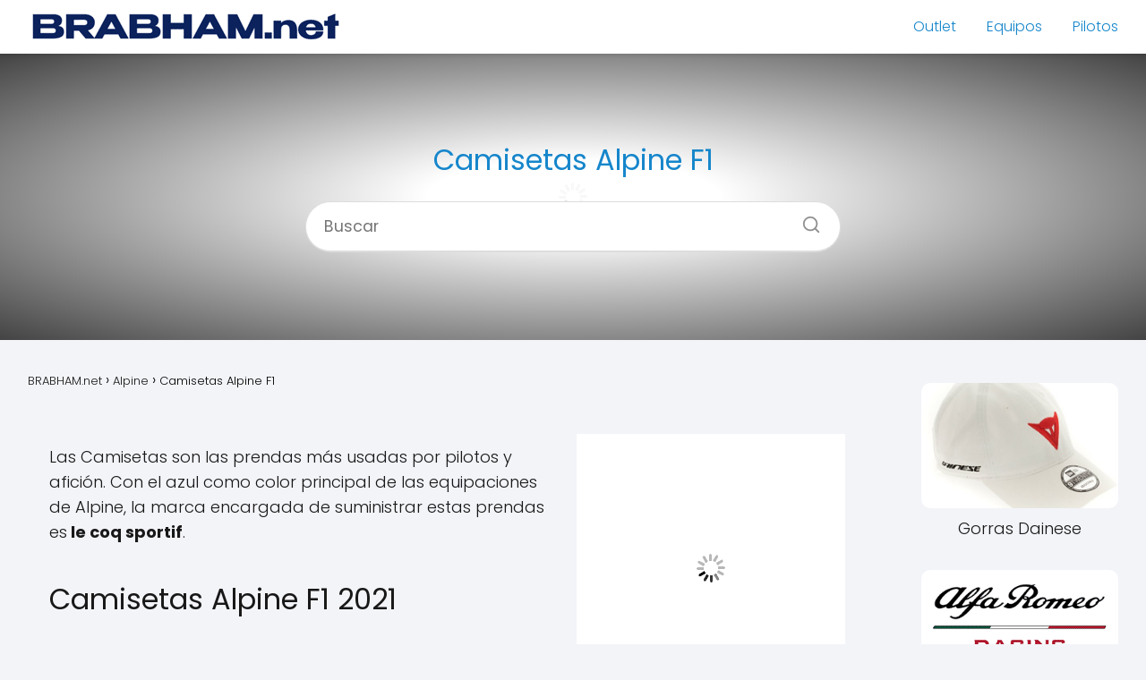

--- FILE ---
content_type: text/html; charset=UTF-8
request_url: https://brabham.net/camisetas-alpine-f1/
body_size: 22510
content:
<!DOCTYPE html>

<html lang="es" prefix="og: https://ogp.me/ns#" >
	
<head><meta charset="UTF-8"><script>if(navigator.userAgent.match(/MSIE|Internet Explorer/i)||navigator.userAgent.match(/Trident\/7\..*?rv:11/i)){var href=document.location.href;if(!href.match(/[?&]nowprocket/)){if(href.indexOf("?")==-1){if(href.indexOf("#")==-1){document.location.href=href+"?nowprocket=1"}else{document.location.href=href.replace("#","?nowprocket=1#")}}else{if(href.indexOf("#")==-1){document.location.href=href+"&nowprocket=1"}else{document.location.href=href.replace("#","&nowprocket=1#")}}}}</script><script>(()=>{class RocketLazyLoadScripts{constructor(){this.v="1.2.5.1",this.triggerEvents=["keydown","mousedown","mousemove","touchmove","touchstart","touchend","wheel"],this.userEventHandler=this.t.bind(this),this.touchStartHandler=this.i.bind(this),this.touchMoveHandler=this.o.bind(this),this.touchEndHandler=this.h.bind(this),this.clickHandler=this.u.bind(this),this.interceptedClicks=[],this.interceptedClickListeners=[],this.l(this),window.addEventListener("pageshow",(t=>{this.persisted=t.persisted,this.everythingLoaded&&this.m()})),document.addEventListener("DOMContentLoaded",(()=>{this.p()})),this.delayedScripts={normal:[],async:[],defer:[]},this.trash=[],this.allJQueries=[]}k(t){document.hidden?t.t():(this.triggerEvents.forEach((e=>window.addEventListener(e,t.userEventHandler,{passive:!0}))),window.addEventListener("touchstart",t.touchStartHandler,{passive:!0}),window.addEventListener("mousedown",t.touchStartHandler),document.addEventListener("visibilitychange",t.userEventHandler))}_(){this.triggerEvents.forEach((t=>window.removeEventListener(t,this.userEventHandler,{passive:!0}))),document.removeEventListener("visibilitychange",this.userEventHandler)}i(t){"HTML"!==t.target.tagName&&(window.addEventListener("touchend",this.touchEndHandler),window.addEventListener("mouseup",this.touchEndHandler),window.addEventListener("touchmove",this.touchMoveHandler,{passive:!0}),window.addEventListener("mousemove",this.touchMoveHandler),t.target.addEventListener("click",this.clickHandler),this.L(t.target,!0),this.M(t.target,"onclick","rocket-onclick"),this.C())}o(t){window.removeEventListener("touchend",this.touchEndHandler),window.removeEventListener("mouseup",this.touchEndHandler),window.removeEventListener("touchmove",this.touchMoveHandler,{passive:!0}),window.removeEventListener("mousemove",this.touchMoveHandler),t.target.removeEventListener("click",this.clickHandler),this.L(t.target,!1),this.M(t.target,"rocket-onclick","onclick"),this.O()}h(){window.removeEventListener("touchend",this.touchEndHandler),window.removeEventListener("mouseup",this.touchEndHandler),window.removeEventListener("touchmove",this.touchMoveHandler,{passive:!0}),window.removeEventListener("mousemove",this.touchMoveHandler)}u(t){t.target.removeEventListener("click",this.clickHandler),this.L(t.target,!1),this.M(t.target,"rocket-onclick","onclick"),this.interceptedClicks.push(t),t.preventDefault(),t.stopPropagation(),t.stopImmediatePropagation(),this.O()}D(){window.removeEventListener("touchstart",this.touchStartHandler,{passive:!0}),window.removeEventListener("mousedown",this.touchStartHandler),this.interceptedClicks.forEach((t=>{t.target.dispatchEvent(new MouseEvent("click",{view:t.view,bubbles:!0,cancelable:!0}))}))}l(t){EventTarget.prototype.addEventListenerBase=EventTarget.prototype.addEventListener,EventTarget.prototype.addEventListener=function(e,i,o){"click"!==e||t.windowLoaded||i===t.clickHandler||t.interceptedClickListeners.push({target:this,func:i,options:o}),(this||window).addEventListenerBase(e,i,o)}}L(t,e){this.interceptedClickListeners.forEach((i=>{i.target===t&&(e?t.removeEventListener("click",i.func,i.options):t.addEventListener("click",i.func,i.options))})),t.parentNode!==document.documentElement&&this.L(t.parentNode,e)}S(){return new Promise((t=>{this.T?this.O=t:t()}))}C(){this.T=!0}O(){this.T=!1}M(t,e,i){t.hasAttribute&&t.hasAttribute(e)&&(event.target.setAttribute(i,event.target.getAttribute(e)),event.target.removeAttribute(e))}t(){this._(this),"loading"===document.readyState?document.addEventListener("DOMContentLoaded",this.R.bind(this)):this.R()}p(){let t=[];document.querySelectorAll("script[type=rocketlazyloadscript][data-rocket-src]").forEach((e=>{let i=e.getAttribute("data-rocket-src");if(i&&0!==i.indexOf("data:")){0===i.indexOf("//")&&(i=location.protocol+i);try{const o=new URL(i).origin;o!==location.origin&&t.push({src:o,crossOrigin:e.crossOrigin||"module"===e.getAttribute("data-rocket-type")})}catch(t){}}})),t=[...new Map(t.map((t=>[JSON.stringify(t),t]))).values()],this.j(t,"preconnect")}async R(){this.lastBreath=Date.now(),this.P(this),this.F(this),this.q(),this.A(),this.I(),await this.U(this.delayedScripts.normal),await this.U(this.delayedScripts.defer),await this.U(this.delayedScripts.async);try{await this.W(),await this.H(this),await this.J()}catch(t){console.error(t)}window.dispatchEvent(new Event("rocket-allScriptsLoaded")),this.everythingLoaded=!0,this.S().then((()=>{this.D()})),this.N()}A(){document.querySelectorAll("script[type=rocketlazyloadscript]").forEach((t=>{t.hasAttribute("data-rocket-src")?t.hasAttribute("async")&&!1!==t.async?this.delayedScripts.async.push(t):t.hasAttribute("defer")&&!1!==t.defer||"module"===t.getAttribute("data-rocket-type")?this.delayedScripts.defer.push(t):this.delayedScripts.normal.push(t):this.delayedScripts.normal.push(t)}))}async B(t){if(await this.G(),!0!==t.noModule||!("noModule"in HTMLScriptElement.prototype))return new Promise((e=>{let i;function o(){(i||t).setAttribute("data-rocket-status","executed"),e()}try{if(navigator.userAgent.indexOf("Firefox/")>0||""===navigator.vendor)i=document.createElement("script"),[...t.attributes].forEach((t=>{let e=t.nodeName;"type"!==e&&("data-rocket-type"===e&&(e="type"),"data-rocket-src"===e&&(e="src"),i.setAttribute(e,t.nodeValue))})),t.text&&(i.text=t.text),i.hasAttribute("src")?(i.addEventListener("load",o),i.addEventListener("error",(function(){i.setAttribute("data-rocket-status","failed"),e()})),setTimeout((()=>{i.isConnected||e()}),1)):(i.text=t.text,o()),t.parentNode.replaceChild(i,t);else{const i=t.getAttribute("data-rocket-type"),n=t.getAttribute("data-rocket-src");i?(t.type=i,t.removeAttribute("data-rocket-type")):t.removeAttribute("type"),t.addEventListener("load",o),t.addEventListener("error",(function(){t.setAttribute("data-rocket-status","failed"),e()})),n?(t.removeAttribute("data-rocket-src"),t.src=n):t.src="data:text/javascript;base64,"+window.btoa(unescape(encodeURIComponent(t.text)))}}catch(i){t.setAttribute("data-rocket-status","failed"),e()}}));t.setAttribute("data-rocket-status","skipped")}async U(t){const e=t.shift();return e&&e.isConnected?(await this.B(e),this.U(t)):Promise.resolve()}I(){this.j([...this.delayedScripts.normal,...this.delayedScripts.defer,...this.delayedScripts.async],"preload")}j(t,e){var i=document.createDocumentFragment();t.forEach((t=>{const o=t.getAttribute&&t.getAttribute("data-rocket-src")||t.src;if(o){const n=document.createElement("link");n.href=o,n.rel=e,"preconnect"!==e&&(n.as="script"),t.getAttribute&&"module"===t.getAttribute("data-rocket-type")&&(n.crossOrigin=!0),t.crossOrigin&&(n.crossOrigin=t.crossOrigin),t.integrity&&(n.integrity=t.integrity),i.appendChild(n),this.trash.push(n)}})),document.head.appendChild(i)}P(t){let e={};function i(i,o){return e[o].eventsToRewrite.indexOf(i)>=0&&!t.everythingLoaded?"rocket-"+i:i}function o(t,o){!function(t){e[t]||(e[t]={originalFunctions:{add:t.addEventListener,remove:t.removeEventListener},eventsToRewrite:[]},t.addEventListener=function(){arguments[0]=i(arguments[0],t),e[t].originalFunctions.add.apply(t,arguments)},t.removeEventListener=function(){arguments[0]=i(arguments[0],t),e[t].originalFunctions.remove.apply(t,arguments)})}(t),e[t].eventsToRewrite.push(o)}function n(e,i){let o=e[i];e[i]=null,Object.defineProperty(e,i,{get:()=>o||function(){},set(n){t.everythingLoaded?o=n:e["rocket"+i]=o=n}})}o(document,"DOMContentLoaded"),o(window,"DOMContentLoaded"),o(window,"load"),o(window,"pageshow"),o(document,"readystatechange"),n(document,"onreadystatechange"),n(window,"onload"),n(window,"onpageshow")}F(t){let e;function i(e){return t.everythingLoaded?e:e.split(" ").map((t=>"load"===t||0===t.indexOf("load.")?"rocket-jquery-load":t)).join(" ")}function o(o){if(o&&o.fn&&!t.allJQueries.includes(o)){o.fn.ready=o.fn.init.prototype.ready=function(e){return t.domReadyFired?e.bind(document)(o):document.addEventListener("rocket-DOMContentLoaded",(()=>e.bind(document)(o))),o([])};const e=o.fn.on;o.fn.on=o.fn.init.prototype.on=function(){return this[0]===window&&("string"==typeof arguments[0]||arguments[0]instanceof String?arguments[0]=i(arguments[0]):"object"==typeof arguments[0]&&Object.keys(arguments[0]).forEach((t=>{const e=arguments[0][t];delete arguments[0][t],arguments[0][i(t)]=e}))),e.apply(this,arguments),this},t.allJQueries.push(o)}e=o}o(window.jQuery),Object.defineProperty(window,"jQuery",{get:()=>e,set(t){o(t)}})}async H(t){const e=document.querySelector("script[data-webpack]");e&&(await async function(){return new Promise((t=>{e.addEventListener("load",t),e.addEventListener("error",t)}))}(),await t.K(),await t.H(t))}async W(){this.domReadyFired=!0,await this.G(),document.dispatchEvent(new Event("rocket-readystatechange")),await this.G(),document.rocketonreadystatechange&&document.rocketonreadystatechange(),await this.G(),document.dispatchEvent(new Event("rocket-DOMContentLoaded")),await this.G(),window.dispatchEvent(new Event("rocket-DOMContentLoaded"))}async J(){await this.G(),document.dispatchEvent(new Event("rocket-readystatechange")),await this.G(),document.rocketonreadystatechange&&document.rocketonreadystatechange(),await this.G(),window.dispatchEvent(new Event("rocket-load")),await this.G(),window.rocketonload&&window.rocketonload(),await this.G(),this.allJQueries.forEach((t=>t(window).trigger("rocket-jquery-load"))),await this.G();const t=new Event("rocket-pageshow");t.persisted=this.persisted,window.dispatchEvent(t),await this.G(),window.rocketonpageshow&&window.rocketonpageshow({persisted:this.persisted}),this.windowLoaded=!0}m(){document.onreadystatechange&&document.onreadystatechange(),window.onload&&window.onload(),window.onpageshow&&window.onpageshow({persisted:this.persisted})}q(){const t=new Map;document.write=document.writeln=function(e){const i=document.currentScript;i||console.error("WPRocket unable to document.write this: "+e);const o=document.createRange(),n=i.parentElement;let s=t.get(i);void 0===s&&(s=i.nextSibling,t.set(i,s));const c=document.createDocumentFragment();o.setStart(c,0),c.appendChild(o.createContextualFragment(e)),n.insertBefore(c,s)}}async G(){Date.now()-this.lastBreath>45&&(await this.K(),this.lastBreath=Date.now())}async K(){return document.hidden?new Promise((t=>setTimeout(t))):new Promise((t=>requestAnimationFrame(t)))}N(){this.trash.forEach((t=>t.remove()))}static run(){const t=new RocketLazyLoadScripts;t.k(t)}}RocketLazyLoadScripts.run()})();</script>
	

<meta name="viewport" content="width=device-width, initial-scale=1.0, maximum-scale=2.0">

<!-- Optimización para motores de búsqueda de Rank Math -  https://rankmath.com/ -->
<title>Camisetas Alpine F1</title>
<meta name="description" content="Merchandising Fórmula 1 Rebajas ✅ Camisetas Alpine Formula 1"/>
<meta name="robots" content="follow, index, max-snippet:-1, max-video-preview:-1, max-image-preview:large"/>
<link rel="canonical" href="https://brabham.net/camisetas-alpine-f1/" />
<meta property="og:locale" content="es_ES" />
<meta property="og:type" content="article" />
<meta property="og:title" content="Camisetas Alpine F1" />
<meta property="og:description" content="Merchandising Fórmula 1 Rebajas ✅ Camisetas Alpine Formula 1" />
<meta property="og:url" content="https://brabham.net/camisetas-alpine-f1/" />
<meta property="og:site_name" content="BRABHAM.net" />
<meta property="article:tag" content="camisetas" />
<meta property="article:tag" content="formula 1" />
<meta property="article:tag" content="nuevo" />
<meta property="article:section" content="Alpine" />
<meta property="og:image" content="https://brabham.net/wp-content/uploads/2021/05/camiseta-fernando-alonso-alpine-f1-xxxl.jpg" />
<meta property="og:image:secure_url" content="https://brabham.net/wp-content/uploads/2021/05/camiseta-fernando-alonso-alpine-f1-xxxl.jpg" />
<meta property="og:image:width" content="500" />
<meta property="og:image:height" content="500" />
<meta property="og:image:alt" content="camisetas alpine" />
<meta property="og:image:type" content="image/jpeg" />
<meta property="article:published_time" content="2025-12-26T12:44:56+01:00" />
<meta name="twitter:card" content="summary_large_image" />
<meta name="twitter:title" content="Camisetas Alpine F1" />
<meta name="twitter:description" content="Merchandising Fórmula 1 Rebajas ✅ Camisetas Alpine Formula 1" />
<meta name="twitter:image" content="https://brabham.net/wp-content/uploads/2021/05/camiseta-fernando-alonso-alpine-f1-xxxl.jpg" />
<meta name="twitter:label1" content="Escrito por" />
<meta name="twitter:data1" content="brabham" />
<meta name="twitter:label2" content="Tiempo de lectura" />
<meta name="twitter:data2" content="Menos de un minuto" />
<script type="application/ld+json" class="rank-math-schema">{"@context":"https://schema.org","@graph":[{"@type":"Organization","@id":"https://brabham.net/#organization","name":"brabham.net","url":"https://brabham.net","logo":{"@type":"ImageObject","@id":"https://brabham.net/#logo","url":"https://brabham.net/wp-content/uploads/2020/12/brabham-net.gif","contentUrl":"https://brabham.net/wp-content/uploads/2020/12/brabham-net.gif","caption":"BRABHAM.net","inLanguage":"es","width":"350","height":"40"}},{"@type":"WebSite","@id":"https://brabham.net/#website","url":"https://brabham.net","name":"BRABHAM.net","publisher":{"@id":"https://brabham.net/#organization"},"inLanguage":"es"},{"@type":"ImageObject","@id":"https://brabham.net/wp-content/uploads/2021/05/camiseta-fernando-alonso-alpine-f1-xxxl.jpg","url":"https://brabham.net/wp-content/uploads/2021/05/camiseta-fernando-alonso-alpine-f1-xxxl.jpg","width":"500","height":"500","inLanguage":"es"},{"@type":"WebPage","@id":"https://brabham.net/camisetas-alpine-f1/#webpage","url":"https://brabham.net/camisetas-alpine-f1/","name":"Camisetas Alpine F1","datePublished":"2025-12-26T12:44:56+01:00","dateModified":"2025-12-26T12:44:56+01:00","isPartOf":{"@id":"https://brabham.net/#website"},"primaryImageOfPage":{"@id":"https://brabham.net/wp-content/uploads/2021/05/camiseta-fernando-alonso-alpine-f1-xxxl.jpg"},"inLanguage":"es"},{"@type":"Article","headline":"Camisetas Alpine F1","datePublished":"2025-12-26T12:44:56+01:00","dateModified":"2025-12-26T12:44:56+01:00","author":{"@type":"Person","name":"rallyepro"},"description":"Merchandising F\u00f3rmula 1 Rebajas 2020 \u2705 Camisetas Mercedes AMG Petronas","name":"Camisetas Alpine F1","articleSection":"Alpine","@id":"https://brabham.net/camisetas-alpine-f1/#schema-2948","isPartOf":{"@id":"https://brabham.net/camisetas-alpine-f1/#webpage"},"publisher":{"@id":"https://brabham.net/#organization"},"image":{"@id":"https://brabham.net/wp-content/uploads/2021/05/camiseta-fernando-alonso-alpine-f1-xxxl.jpg"},"inLanguage":"es","mainEntityOfPage":{"@id":"https://brabham.net/camisetas-alpine-f1/#webpage"}}]}</script>
<!-- /Plugin Rank Math WordPress SEO -->

<link rel="alternate" type="application/rss+xml" title="BRABHAM.net &raquo; Feed" href="https://brabham.net/feed/" />
<link rel="alternate" type="application/rss+xml" title="BRABHAM.net &raquo; Feed de los comentarios" href="https://brabham.net/comments/feed/" />
<link rel="alternate" title="oEmbed (JSON)" type="application/json+oembed" href="https://brabham.net/wp-json/oembed/1.0/embed?url=https%3A%2F%2Fbrabham.net%2Fcamisetas-alpine-f1%2F" />
<link rel="alternate" title="oEmbed (XML)" type="text/xml+oembed" href="https://brabham.net/wp-json/oembed/1.0/embed?url=https%3A%2F%2Fbrabham.net%2Fcamisetas-alpine-f1%2F&#038;format=xml" />
<style id='wp-img-auto-sizes-contain-inline-css' type='text/css'>
img:is([sizes=auto i],[sizes^="auto," i]){contain-intrinsic-size:3000px 1500px}
/*# sourceURL=wp-img-auto-sizes-contain-inline-css */
</style>
<style id='wp-block-library-inline-css' type='text/css'>
:root{--wp-block-synced-color:#7a00df;--wp-block-synced-color--rgb:122,0,223;--wp-bound-block-color:var(--wp-block-synced-color);--wp-editor-canvas-background:#ddd;--wp-admin-theme-color:#007cba;--wp-admin-theme-color--rgb:0,124,186;--wp-admin-theme-color-darker-10:#006ba1;--wp-admin-theme-color-darker-10--rgb:0,107,160.5;--wp-admin-theme-color-darker-20:#005a87;--wp-admin-theme-color-darker-20--rgb:0,90,135;--wp-admin-border-width-focus:2px}@media (min-resolution:192dpi){:root{--wp-admin-border-width-focus:1.5px}}.wp-element-button{cursor:pointer}:root .has-very-light-gray-background-color{background-color:#eee}:root .has-very-dark-gray-background-color{background-color:#313131}:root .has-very-light-gray-color{color:#eee}:root .has-very-dark-gray-color{color:#313131}:root .has-vivid-green-cyan-to-vivid-cyan-blue-gradient-background{background:linear-gradient(135deg,#00d084,#0693e3)}:root .has-purple-crush-gradient-background{background:linear-gradient(135deg,#34e2e4,#4721fb 50%,#ab1dfe)}:root .has-hazy-dawn-gradient-background{background:linear-gradient(135deg,#faaca8,#dad0ec)}:root .has-subdued-olive-gradient-background{background:linear-gradient(135deg,#fafae1,#67a671)}:root .has-atomic-cream-gradient-background{background:linear-gradient(135deg,#fdd79a,#004a59)}:root .has-nightshade-gradient-background{background:linear-gradient(135deg,#330968,#31cdcf)}:root .has-midnight-gradient-background{background:linear-gradient(135deg,#020381,#2874fc)}:root{--wp--preset--font-size--normal:16px;--wp--preset--font-size--huge:42px}.has-regular-font-size{font-size:1em}.has-larger-font-size{font-size:2.625em}.has-normal-font-size{font-size:var(--wp--preset--font-size--normal)}.has-huge-font-size{font-size:var(--wp--preset--font-size--huge)}.has-text-align-center{text-align:center}.has-text-align-left{text-align:left}.has-text-align-right{text-align:right}.has-fit-text{white-space:nowrap!important}#end-resizable-editor-section{display:none}.aligncenter{clear:both}.items-justified-left{justify-content:flex-start}.items-justified-center{justify-content:center}.items-justified-right{justify-content:flex-end}.items-justified-space-between{justify-content:space-between}.screen-reader-text{border:0;clip-path:inset(50%);height:1px;margin:-1px;overflow:hidden;padding:0;position:absolute;width:1px;word-wrap:normal!important}.screen-reader-text:focus{background-color:#ddd;clip-path:none;color:#444;display:block;font-size:1em;height:auto;left:5px;line-height:normal;padding:15px 23px 14px;text-decoration:none;top:5px;width:auto;z-index:100000}html :where(.has-border-color){border-style:solid}html :where([style*=border-top-color]){border-top-style:solid}html :where([style*=border-right-color]){border-right-style:solid}html :where([style*=border-bottom-color]){border-bottom-style:solid}html :where([style*=border-left-color]){border-left-style:solid}html :where([style*=border-width]){border-style:solid}html :where([style*=border-top-width]){border-top-style:solid}html :where([style*=border-right-width]){border-right-style:solid}html :where([style*=border-bottom-width]){border-bottom-style:solid}html :where([style*=border-left-width]){border-left-style:solid}html :where(img[class*=wp-image-]){height:auto;max-width:100%}:where(figure){margin:0 0 1em}html :where(.is-position-sticky){--wp-admin--admin-bar--position-offset:var(--wp-admin--admin-bar--height,0px)}@media screen and (max-width:600px){html :where(.is-position-sticky){--wp-admin--admin-bar--position-offset:0px}}

/*# sourceURL=wp-block-library-inline-css */
</style><style id='wp-block-heading-inline-css' type='text/css'>
h1:where(.wp-block-heading).has-background,h2:where(.wp-block-heading).has-background,h3:where(.wp-block-heading).has-background,h4:where(.wp-block-heading).has-background,h5:where(.wp-block-heading).has-background,h6:where(.wp-block-heading).has-background{padding:1.25em 2.375em}h1.has-text-align-left[style*=writing-mode]:where([style*=vertical-lr]),h1.has-text-align-right[style*=writing-mode]:where([style*=vertical-rl]),h2.has-text-align-left[style*=writing-mode]:where([style*=vertical-lr]),h2.has-text-align-right[style*=writing-mode]:where([style*=vertical-rl]),h3.has-text-align-left[style*=writing-mode]:where([style*=vertical-lr]),h3.has-text-align-right[style*=writing-mode]:where([style*=vertical-rl]),h4.has-text-align-left[style*=writing-mode]:where([style*=vertical-lr]),h4.has-text-align-right[style*=writing-mode]:where([style*=vertical-rl]),h5.has-text-align-left[style*=writing-mode]:where([style*=vertical-lr]),h5.has-text-align-right[style*=writing-mode]:where([style*=vertical-rl]),h6.has-text-align-left[style*=writing-mode]:where([style*=vertical-lr]),h6.has-text-align-right[style*=writing-mode]:where([style*=vertical-rl]){rotate:180deg}
/*# sourceURL=https://brabham.net/wp-includes/blocks/heading/style.min.css */
</style>
<style id='wp-block-image-inline-css' type='text/css'>
.wp-block-image>a,.wp-block-image>figure>a{display:inline-block}.wp-block-image img{box-sizing:border-box;height:auto;max-width:100%;vertical-align:bottom}@media not (prefers-reduced-motion){.wp-block-image img.hide{visibility:hidden}.wp-block-image img.show{animation:show-content-image .4s}}.wp-block-image[style*=border-radius] img,.wp-block-image[style*=border-radius]>a{border-radius:inherit}.wp-block-image.has-custom-border img{box-sizing:border-box}.wp-block-image.aligncenter{text-align:center}.wp-block-image.alignfull>a,.wp-block-image.alignwide>a{width:100%}.wp-block-image.alignfull img,.wp-block-image.alignwide img{height:auto;width:100%}.wp-block-image .aligncenter,.wp-block-image .alignleft,.wp-block-image .alignright,.wp-block-image.aligncenter,.wp-block-image.alignleft,.wp-block-image.alignright{display:table}.wp-block-image .aligncenter>figcaption,.wp-block-image .alignleft>figcaption,.wp-block-image .alignright>figcaption,.wp-block-image.aligncenter>figcaption,.wp-block-image.alignleft>figcaption,.wp-block-image.alignright>figcaption{caption-side:bottom;display:table-caption}.wp-block-image .alignleft{float:left;margin:.5em 1em .5em 0}.wp-block-image .alignright{float:right;margin:.5em 0 .5em 1em}.wp-block-image .aligncenter{margin-left:auto;margin-right:auto}.wp-block-image :where(figcaption){margin-bottom:1em;margin-top:.5em}.wp-block-image.is-style-circle-mask img{border-radius:9999px}@supports ((-webkit-mask-image:none) or (mask-image:none)) or (-webkit-mask-image:none){.wp-block-image.is-style-circle-mask img{border-radius:0;-webkit-mask-image:url('data:image/svg+xml;utf8,<svg viewBox="0 0 100 100" xmlns="http://www.w3.org/2000/svg"><circle cx="50" cy="50" r="50"/></svg>');mask-image:url('data:image/svg+xml;utf8,<svg viewBox="0 0 100 100" xmlns="http://www.w3.org/2000/svg"><circle cx="50" cy="50" r="50"/></svg>');mask-mode:alpha;-webkit-mask-position:center;mask-position:center;-webkit-mask-repeat:no-repeat;mask-repeat:no-repeat;-webkit-mask-size:contain;mask-size:contain}}:root :where(.wp-block-image.is-style-rounded img,.wp-block-image .is-style-rounded img){border-radius:9999px}.wp-block-image figure{margin:0}.wp-lightbox-container{display:flex;flex-direction:column;position:relative}.wp-lightbox-container img{cursor:zoom-in}.wp-lightbox-container img:hover+button{opacity:1}.wp-lightbox-container button{align-items:center;backdrop-filter:blur(16px) saturate(180%);background-color:#5a5a5a40;border:none;border-radius:4px;cursor:zoom-in;display:flex;height:20px;justify-content:center;opacity:0;padding:0;position:absolute;right:16px;text-align:center;top:16px;width:20px;z-index:100}@media not (prefers-reduced-motion){.wp-lightbox-container button{transition:opacity .2s ease}}.wp-lightbox-container button:focus-visible{outline:3px auto #5a5a5a40;outline:3px auto -webkit-focus-ring-color;outline-offset:3px}.wp-lightbox-container button:hover{cursor:pointer;opacity:1}.wp-lightbox-container button:focus{opacity:1}.wp-lightbox-container button:focus,.wp-lightbox-container button:hover,.wp-lightbox-container button:not(:hover):not(:active):not(.has-background){background-color:#5a5a5a40;border:none}.wp-lightbox-overlay{box-sizing:border-box;cursor:zoom-out;height:100vh;left:0;overflow:hidden;position:fixed;top:0;visibility:hidden;width:100%;z-index:100000}.wp-lightbox-overlay .close-button{align-items:center;cursor:pointer;display:flex;justify-content:center;min-height:40px;min-width:40px;padding:0;position:absolute;right:calc(env(safe-area-inset-right) + 16px);top:calc(env(safe-area-inset-top) + 16px);z-index:5000000}.wp-lightbox-overlay .close-button:focus,.wp-lightbox-overlay .close-button:hover,.wp-lightbox-overlay .close-button:not(:hover):not(:active):not(.has-background){background:none;border:none}.wp-lightbox-overlay .lightbox-image-container{height:var(--wp--lightbox-container-height);left:50%;overflow:hidden;position:absolute;top:50%;transform:translate(-50%,-50%);transform-origin:top left;width:var(--wp--lightbox-container-width);z-index:9999999999}.wp-lightbox-overlay .wp-block-image{align-items:center;box-sizing:border-box;display:flex;height:100%;justify-content:center;margin:0;position:relative;transform-origin:0 0;width:100%;z-index:3000000}.wp-lightbox-overlay .wp-block-image img{height:var(--wp--lightbox-image-height);min-height:var(--wp--lightbox-image-height);min-width:var(--wp--lightbox-image-width);width:var(--wp--lightbox-image-width)}.wp-lightbox-overlay .wp-block-image figcaption{display:none}.wp-lightbox-overlay button{background:none;border:none}.wp-lightbox-overlay .scrim{background-color:#fff;height:100%;opacity:.9;position:absolute;width:100%;z-index:2000000}.wp-lightbox-overlay.active{visibility:visible}@media not (prefers-reduced-motion){.wp-lightbox-overlay.active{animation:turn-on-visibility .25s both}.wp-lightbox-overlay.active img{animation:turn-on-visibility .35s both}.wp-lightbox-overlay.show-closing-animation:not(.active){animation:turn-off-visibility .35s both}.wp-lightbox-overlay.show-closing-animation:not(.active) img{animation:turn-off-visibility .25s both}.wp-lightbox-overlay.zoom.active{animation:none;opacity:1;visibility:visible}.wp-lightbox-overlay.zoom.active .lightbox-image-container{animation:lightbox-zoom-in .4s}.wp-lightbox-overlay.zoom.active .lightbox-image-container img{animation:none}.wp-lightbox-overlay.zoom.active .scrim{animation:turn-on-visibility .4s forwards}.wp-lightbox-overlay.zoom.show-closing-animation:not(.active){animation:none}.wp-lightbox-overlay.zoom.show-closing-animation:not(.active) .lightbox-image-container{animation:lightbox-zoom-out .4s}.wp-lightbox-overlay.zoom.show-closing-animation:not(.active) .lightbox-image-container img{animation:none}.wp-lightbox-overlay.zoom.show-closing-animation:not(.active) .scrim{animation:turn-off-visibility .4s forwards}}@keyframes show-content-image{0%{visibility:hidden}99%{visibility:hidden}to{visibility:visible}}@keyframes turn-on-visibility{0%{opacity:0}to{opacity:1}}@keyframes turn-off-visibility{0%{opacity:1;visibility:visible}99%{opacity:0;visibility:visible}to{opacity:0;visibility:hidden}}@keyframes lightbox-zoom-in{0%{transform:translate(calc((-100vw + var(--wp--lightbox-scrollbar-width))/2 + var(--wp--lightbox-initial-left-position)),calc(-50vh + var(--wp--lightbox-initial-top-position))) scale(var(--wp--lightbox-scale))}to{transform:translate(-50%,-50%) scale(1)}}@keyframes lightbox-zoom-out{0%{transform:translate(-50%,-50%) scale(1);visibility:visible}99%{visibility:visible}to{transform:translate(calc((-100vw + var(--wp--lightbox-scrollbar-width))/2 + var(--wp--lightbox-initial-left-position)),calc(-50vh + var(--wp--lightbox-initial-top-position))) scale(var(--wp--lightbox-scale));visibility:hidden}}
/*# sourceURL=https://brabham.net/wp-includes/blocks/image/style.min.css */
</style>
<style id='wp-block-paragraph-inline-css' type='text/css'>
.is-small-text{font-size:.875em}.is-regular-text{font-size:1em}.is-large-text{font-size:2.25em}.is-larger-text{font-size:3em}.has-drop-cap:not(:focus):first-letter{float:left;font-size:8.4em;font-style:normal;font-weight:100;line-height:.68;margin:.05em .1em 0 0;text-transform:uppercase}body.rtl .has-drop-cap:not(:focus):first-letter{float:none;margin-left:.1em}p.has-drop-cap.has-background{overflow:hidden}:root :where(p.has-background){padding:1.25em 2.375em}:where(p.has-text-color:not(.has-link-color)) a{color:inherit}p.has-text-align-left[style*="writing-mode:vertical-lr"],p.has-text-align-right[style*="writing-mode:vertical-rl"]{rotate:180deg}
/*# sourceURL=https://brabham.net/wp-includes/blocks/paragraph/style.min.css */
</style>
<style id='global-styles-inline-css' type='text/css'>
:root{--wp--preset--aspect-ratio--square: 1;--wp--preset--aspect-ratio--4-3: 4/3;--wp--preset--aspect-ratio--3-4: 3/4;--wp--preset--aspect-ratio--3-2: 3/2;--wp--preset--aspect-ratio--2-3: 2/3;--wp--preset--aspect-ratio--16-9: 16/9;--wp--preset--aspect-ratio--9-16: 9/16;--wp--preset--color--black: #000000;--wp--preset--color--cyan-bluish-gray: #abb8c3;--wp--preset--color--white: #ffffff;--wp--preset--color--pale-pink: #f78da7;--wp--preset--color--vivid-red: #cf2e2e;--wp--preset--color--luminous-vivid-orange: #ff6900;--wp--preset--color--luminous-vivid-amber: #fcb900;--wp--preset--color--light-green-cyan: #7bdcb5;--wp--preset--color--vivid-green-cyan: #00d084;--wp--preset--color--pale-cyan-blue: #8ed1fc;--wp--preset--color--vivid-cyan-blue: #0693e3;--wp--preset--color--vivid-purple: #9b51e0;--wp--preset--gradient--vivid-cyan-blue-to-vivid-purple: linear-gradient(135deg,rgb(6,147,227) 0%,rgb(155,81,224) 100%);--wp--preset--gradient--light-green-cyan-to-vivid-green-cyan: linear-gradient(135deg,rgb(122,220,180) 0%,rgb(0,208,130) 100%);--wp--preset--gradient--luminous-vivid-amber-to-luminous-vivid-orange: linear-gradient(135deg,rgb(252,185,0) 0%,rgb(255,105,0) 100%);--wp--preset--gradient--luminous-vivid-orange-to-vivid-red: linear-gradient(135deg,rgb(255,105,0) 0%,rgb(207,46,46) 100%);--wp--preset--gradient--very-light-gray-to-cyan-bluish-gray: linear-gradient(135deg,rgb(238,238,238) 0%,rgb(169,184,195) 100%);--wp--preset--gradient--cool-to-warm-spectrum: linear-gradient(135deg,rgb(74,234,220) 0%,rgb(151,120,209) 20%,rgb(207,42,186) 40%,rgb(238,44,130) 60%,rgb(251,105,98) 80%,rgb(254,248,76) 100%);--wp--preset--gradient--blush-light-purple: linear-gradient(135deg,rgb(255,206,236) 0%,rgb(152,150,240) 100%);--wp--preset--gradient--blush-bordeaux: linear-gradient(135deg,rgb(254,205,165) 0%,rgb(254,45,45) 50%,rgb(107,0,62) 100%);--wp--preset--gradient--luminous-dusk: linear-gradient(135deg,rgb(255,203,112) 0%,rgb(199,81,192) 50%,rgb(65,88,208) 100%);--wp--preset--gradient--pale-ocean: linear-gradient(135deg,rgb(255,245,203) 0%,rgb(182,227,212) 50%,rgb(51,167,181) 100%);--wp--preset--gradient--electric-grass: linear-gradient(135deg,rgb(202,248,128) 0%,rgb(113,206,126) 100%);--wp--preset--gradient--midnight: linear-gradient(135deg,rgb(2,3,129) 0%,rgb(40,116,252) 100%);--wp--preset--font-size--small: 13px;--wp--preset--font-size--medium: 20px;--wp--preset--font-size--large: 36px;--wp--preset--font-size--x-large: 42px;--wp--preset--spacing--20: 0.44rem;--wp--preset--spacing--30: 0.67rem;--wp--preset--spacing--40: 1rem;--wp--preset--spacing--50: 1.5rem;--wp--preset--spacing--60: 2.25rem;--wp--preset--spacing--70: 3.38rem;--wp--preset--spacing--80: 5.06rem;--wp--preset--shadow--natural: 6px 6px 9px rgba(0, 0, 0, 0.2);--wp--preset--shadow--deep: 12px 12px 50px rgba(0, 0, 0, 0.4);--wp--preset--shadow--sharp: 6px 6px 0px rgba(0, 0, 0, 0.2);--wp--preset--shadow--outlined: 6px 6px 0px -3px rgb(255, 255, 255), 6px 6px rgb(0, 0, 0);--wp--preset--shadow--crisp: 6px 6px 0px rgb(0, 0, 0);}:where(.is-layout-flex){gap: 0.5em;}:where(.is-layout-grid){gap: 0.5em;}body .is-layout-flex{display: flex;}.is-layout-flex{flex-wrap: wrap;align-items: center;}.is-layout-flex > :is(*, div){margin: 0;}body .is-layout-grid{display: grid;}.is-layout-grid > :is(*, div){margin: 0;}:where(.wp-block-columns.is-layout-flex){gap: 2em;}:where(.wp-block-columns.is-layout-grid){gap: 2em;}:where(.wp-block-post-template.is-layout-flex){gap: 1.25em;}:where(.wp-block-post-template.is-layout-grid){gap: 1.25em;}.has-black-color{color: var(--wp--preset--color--black) !important;}.has-cyan-bluish-gray-color{color: var(--wp--preset--color--cyan-bluish-gray) !important;}.has-white-color{color: var(--wp--preset--color--white) !important;}.has-pale-pink-color{color: var(--wp--preset--color--pale-pink) !important;}.has-vivid-red-color{color: var(--wp--preset--color--vivid-red) !important;}.has-luminous-vivid-orange-color{color: var(--wp--preset--color--luminous-vivid-orange) !important;}.has-luminous-vivid-amber-color{color: var(--wp--preset--color--luminous-vivid-amber) !important;}.has-light-green-cyan-color{color: var(--wp--preset--color--light-green-cyan) !important;}.has-vivid-green-cyan-color{color: var(--wp--preset--color--vivid-green-cyan) !important;}.has-pale-cyan-blue-color{color: var(--wp--preset--color--pale-cyan-blue) !important;}.has-vivid-cyan-blue-color{color: var(--wp--preset--color--vivid-cyan-blue) !important;}.has-vivid-purple-color{color: var(--wp--preset--color--vivid-purple) !important;}.has-black-background-color{background-color: var(--wp--preset--color--black) !important;}.has-cyan-bluish-gray-background-color{background-color: var(--wp--preset--color--cyan-bluish-gray) !important;}.has-white-background-color{background-color: var(--wp--preset--color--white) !important;}.has-pale-pink-background-color{background-color: var(--wp--preset--color--pale-pink) !important;}.has-vivid-red-background-color{background-color: var(--wp--preset--color--vivid-red) !important;}.has-luminous-vivid-orange-background-color{background-color: var(--wp--preset--color--luminous-vivid-orange) !important;}.has-luminous-vivid-amber-background-color{background-color: var(--wp--preset--color--luminous-vivid-amber) !important;}.has-light-green-cyan-background-color{background-color: var(--wp--preset--color--light-green-cyan) !important;}.has-vivid-green-cyan-background-color{background-color: var(--wp--preset--color--vivid-green-cyan) !important;}.has-pale-cyan-blue-background-color{background-color: var(--wp--preset--color--pale-cyan-blue) !important;}.has-vivid-cyan-blue-background-color{background-color: var(--wp--preset--color--vivid-cyan-blue) !important;}.has-vivid-purple-background-color{background-color: var(--wp--preset--color--vivid-purple) !important;}.has-black-border-color{border-color: var(--wp--preset--color--black) !important;}.has-cyan-bluish-gray-border-color{border-color: var(--wp--preset--color--cyan-bluish-gray) !important;}.has-white-border-color{border-color: var(--wp--preset--color--white) !important;}.has-pale-pink-border-color{border-color: var(--wp--preset--color--pale-pink) !important;}.has-vivid-red-border-color{border-color: var(--wp--preset--color--vivid-red) !important;}.has-luminous-vivid-orange-border-color{border-color: var(--wp--preset--color--luminous-vivid-orange) !important;}.has-luminous-vivid-amber-border-color{border-color: var(--wp--preset--color--luminous-vivid-amber) !important;}.has-light-green-cyan-border-color{border-color: var(--wp--preset--color--light-green-cyan) !important;}.has-vivid-green-cyan-border-color{border-color: var(--wp--preset--color--vivid-green-cyan) !important;}.has-pale-cyan-blue-border-color{border-color: var(--wp--preset--color--pale-cyan-blue) !important;}.has-vivid-cyan-blue-border-color{border-color: var(--wp--preset--color--vivid-cyan-blue) !important;}.has-vivid-purple-border-color{border-color: var(--wp--preset--color--vivid-purple) !important;}.has-vivid-cyan-blue-to-vivid-purple-gradient-background{background: var(--wp--preset--gradient--vivid-cyan-blue-to-vivid-purple) !important;}.has-light-green-cyan-to-vivid-green-cyan-gradient-background{background: var(--wp--preset--gradient--light-green-cyan-to-vivid-green-cyan) !important;}.has-luminous-vivid-amber-to-luminous-vivid-orange-gradient-background{background: var(--wp--preset--gradient--luminous-vivid-amber-to-luminous-vivid-orange) !important;}.has-luminous-vivid-orange-to-vivid-red-gradient-background{background: var(--wp--preset--gradient--luminous-vivid-orange-to-vivid-red) !important;}.has-very-light-gray-to-cyan-bluish-gray-gradient-background{background: var(--wp--preset--gradient--very-light-gray-to-cyan-bluish-gray) !important;}.has-cool-to-warm-spectrum-gradient-background{background: var(--wp--preset--gradient--cool-to-warm-spectrum) !important;}.has-blush-light-purple-gradient-background{background: var(--wp--preset--gradient--blush-light-purple) !important;}.has-blush-bordeaux-gradient-background{background: var(--wp--preset--gradient--blush-bordeaux) !important;}.has-luminous-dusk-gradient-background{background: var(--wp--preset--gradient--luminous-dusk) !important;}.has-pale-ocean-gradient-background{background: var(--wp--preset--gradient--pale-ocean) !important;}.has-electric-grass-gradient-background{background: var(--wp--preset--gradient--electric-grass) !important;}.has-midnight-gradient-background{background: var(--wp--preset--gradient--midnight) !important;}.has-small-font-size{font-size: var(--wp--preset--font-size--small) !important;}.has-medium-font-size{font-size: var(--wp--preset--font-size--medium) !important;}.has-large-font-size{font-size: var(--wp--preset--font-size--large) !important;}.has-x-large-font-size{font-size: var(--wp--preset--font-size--x-large) !important;}
/*# sourceURL=global-styles-inline-css */
</style>

<style id='classic-theme-styles-inline-css' type='text/css'>
/*! This file is auto-generated */
.wp-block-button__link{color:#fff;background-color:#32373c;border-radius:9999px;box-shadow:none;text-decoration:none;padding:calc(.667em + 2px) calc(1.333em + 2px);font-size:1.125em}.wp-block-file__button{background:#32373c;color:#fff;text-decoration:none}
/*# sourceURL=/wp-includes/css/classic-themes.min.css */
</style>
<link rel='stylesheet' id='kk-star-ratings-css' href='https://brabham.net/wp-content/plugins/kk-star-ratings/src/core/public/css/kk-star-ratings.min.css?ver=5.4.10.3' type='text/css' media='all' />
<link rel='stylesheet' id='cookie-notice-front-css' href='https://brabham.net/wp-content/plugins/cookie-notice/css/front.min.css?ver=2.5.11' type='text/css' media='all' />
<link rel='stylesheet' id='asap-style-css' href='https://brabham.net/wp-content/themes/asap/assets/css/main.min.css?ver=01020924' type='text/css' media='all' />
<style id='asap-style-inline-css' type='text/css'>
body {font-family: 'Poppins', sans-serif !important;background: #F3F4F8;font-weight: 300 !important;}h1,h2,h3,h4,h5,h6 {font-family: 'Poppins', sans-serif !important;font-weight: 400;line-height: 1.3;}h1 {color:#181818}h2,h5,h6{color:#181818}h3{color:#181818}h4{color:#181818}.home-categories .article-loop:hover h3,.home-categories .article-loop:hover p {color:#181818 !important;}.grid-container .grid-item h2 {font-family: 'Poppins', sans-serif !important;font-weight: 700;font-size: 25px !important;line-height: 1.3;}.design-3 .grid-container .grid-item h2,.design-3 .grid-container .grid-item h2 {font-size: 25px !important;}.home-categories h2 {font-family: 'Poppins', sans-serif !important;font-weight: 700;font-size: calc(25px - 4px) !important;line-height: 1.3;}.home-categories .featured-post h3 {font-family: 'Poppins', sans-serif !important;font-weight: 700 !important;font-size: 25px !important;line-height: 1.3;}.home-categories .article-loop h3,.home-categories .regular-post h3 {font-family: 'Poppins', sans-serif !important;font-weight: 300 !important;}.home-categories .regular-post h3 {font-size: calc(18px - 1px) !important;}.home-categories .article-loop h3,.design-3 .home-categories .regular-post h3 {font-size: 18px !important;}.article-loop p,.article-loop h2,.article-loop h3,.article-loop h4,.article-loop span.entry-title, .related-posts p,.last-post-sidebar p,.woocommerce-loop-product__title {font-family: 'Poppins', sans-serif !important;font-size: 18px !important;font-weight: 300 !important;}.article-loop-featured p,.article-loop-featured h2,.article-loop-featured h3 {font-family: 'Poppins', sans-serif !important;font-size: 18px !important;font-weight: bold !important;}.article-loop .show-extract p,.article-loop .show-extract span {font-family: 'Poppins', sans-serif !important;font-weight: 300 !important;}.home-categories .content-area .show-extract p {font-size: calc(18px - 2px) !important;}a {color: #0183e4;}.the-content .post-index span,.des-category .post-index span {font-size:18px;}.the-content .post-index li,.the-content .post-index a,.des-category .post-index li,.des-category .post-index a,.comment-respond > p > span > a,.asap-pros-cons-title span,.asap-pros-cons ul li span,.woocommerce #reviews #comments ol.commentlist li .comment-text p,.woocommerce #review_form #respond p,.woocommerce .comment-reply-title,.woocommerce form .form-row label, .woocommerce-page form .form-row label {font-size: calc(18px - 2px);}.content-tags a,.tagcloud a {border:1px solid #0183e4;}.content-tags a:hover,.tagcloud a:hover {color: #0183e499;}p,.the-content ul li,.the-content ol li,.content-wc ul li.content-wc ol li {color: #181818;font-size: 18px;line-height: 1.6;}.comment-author cite,.primary-sidebar ul li a,.woocommerce ul.products li.product .price,span.asap-author,.content-cluster .show-extract span,.home-categories h2 a {color: #181818;}.comment-body p,#commentform input,#commentform textarea{font-size: calc(18px - 2px);}.social-title,.primary-sidebar ul li a {font-size: calc(18px - 3px);}.breadcrumb a,.breadcrumb span,.woocommerce .woocommerce-breadcrumb {font-size: calc(18px - 5px);}.content-footer p,.content-footer li,.content-footer .widget-bottom-area,.search-header input:not([type=submit]):not([type=radio]):not([type=checkbox]):not([type=file]) {font-size: calc(18px - 4px) !important;}.search-header input:not([type=submit]):not([type=radio]):not([type=checkbox]):not([type=file]) {border:1px solid #1686cb26 !important;}h1 {font-size: 38px;}.archive .content-loop h1 {font-size: calc(38px - 2px);}.asap-hero h1 {font-size: 32px;}h2 {font-size: 32px;}h3 {font-size: 28px;}h4 {font-size: 23px;}.site-header,#cookiesbox {background: #ffffff;}.site-header-wc a span.count-number {border:1px solid #1686cb;}.content-footer {background: #ffffff;}.comment-respond > p,.area-comentarios ol > p,.error404 .content-loop p + p,.search .content-loop .search-home + p {border-bottom:1px solid #2471a3}.home-categories h2:after {background: #2471a3}.pagination a,.nav-links a,.woocommerce #respond input#submit,.woocommerce a.button, .woocommerce button.button,.woocommerce input.button,.woocommerce #respond input#submit.alt,.woocommerce a.button.alt,.woocommerce button.button.alt,.woocommerce input.button.alt,.wpcf7-form input.wpcf7-submit {background: #2471a3;color: #1e72bd !important;}.woocommerce div.product .woocommerce-tabs ul.tabs li.active {border-bottom: 2px solid #2471a3;}.pagination a:hover,.nav-links a:hover {background: #2471a3B3;}.article-loop a span.entry-title{color:#181818 !important;}.article-loop a:hover p,.article-loop a:hover h2,.article-loop a:hover h3,.article-loop a:hover span.entry-title,.home-categories-h2 h2 a:hover {color: #0183e4 !important;}.article-loop.custom-links a:hover span.entry-title,.asap-loop-horizontal .article-loop a:hover span.entry-title {color: #181818 !important;}#commentform input,#commentform textarea {border: 2px solid #2471a3;font-weight: 300 !important;}.content-loop,.content-loop-design {max-width: 1250px;}.site-header-content,.site-header-content-top {max-width: 1250px;}.content-footer {max-width: calc(1250px - 32px); }.content-footer-social {background: #ffffff1A;}.content-single {max-width: 1250px;}.content-page {max-width: 1250px;}.content-wc {max-width: 980px;}.reply a,.go-top {background: #2471a3;color: #1e72bd;}.reply a {border: 2px solid #2471a3;}#commentform input[type=submit] {background: #2471a3;color: #1e72bd;}.site-header a,header,header label,.site-name h1 {color: #1686cb;}.content-footer a,.content-footer p,.content-footer .widget-area,.content-footer .widget-content-footer-bottom {color: #1e72bd;}header .line {background: #1686cb;}.site-logo img {max-width: 350px;width:100%;}.content-footer .logo-footer img {max-width: 160px;}.search-header {margin-left: 0px;}.primary-sidebar {width:220px;}p.sidebar-title {font-size:calc(18px + 1px);}.comment-respond > p,.area-comentarios ol > p,.asap-subtitle p {font-size:calc(18px + 2px);}.popular-post-sidebar ol a {color:#181818;font-size:calc(18px - 2px);}.popular-post-sidebar ol li:before,.primary-sidebar div ul li:before {border-color: #2471a3;}.search-form input[type=submit] {background:#ffffff;}.search-form {border:2px solid #2471a3;}.sidebar-title:after {background:#2471a3;}.single-nav .nav-prev a:before, .single-nav .nav-next a:before {border-color:#2471a3;}.single-nav a {color:#181818;font-size:calc(18px - 3px);}.the-content .post-index {border-top:2px solid #2471a3;}.the-content .post-index #show-table {color:#0183e4;font-size: calc(18px - 3px);font-weight: 300;}.the-content .post-index .btn-show {font-size: calc(18px - 3px) !important;}.search-header form {width:200px;}.site-header .site-header-wc svg {stroke:#1686cb;}.item-featured {color:#FFFFFF;background:#e88330;}.item-new {color:#FFFFFF;background:#e83030;}.asap-style1.asap-popular ol li:before {border:1px solid #181818;}.asap-style2.asap-popular ol li:before {border:2px solid #2471a3;}.category-filters a.checked .checkbox {background-color: #2471a3; border-color: #2471a3;background-image: url('data:image/svg+xml;charset=UTF-8,<svg viewBox="0 0 16 16" fill="%231e72bd" xmlns="http://www.w3.org/2000/svg"><path d="M5.5 11.793l-3.646-3.647.708-.707L5.5 10.379l6.646-6.647.708.707-7.354 7.354z"/></svg>');}.category-filters a:hover .checkbox {border-color: #2471a3;}.design-2 .content-area.latest-post-container,.design-3 .regular-posts {grid-template-columns: repeat(3, 1fr);}.checkbox .check-table svg {stroke:#2471a3;}html{scroll-behavior:smooth;}.article-content,#commentform input, #commentform textarea,.reply a,.woocommerce #respond input#submit, .woocommerce #respond input#submit.alt,.woocommerce-address-fields__field-wrapper input,.woocommerce-EditAccountForm input,.wpcf7-form input,.wpcf7-form textarea,.wpcf7-form input.wpcf7-submit,.grid-container .grid-item,.design-1 .featured-post-img,.design-1 .regular-post-img,.design-1 .lastest-post-img,.design-2 .featured-post-img,.design-2 .regular-post-img,.design-2 .lastest-post-img,.design-2 .grid-item,.design-2 .grid-item .grid-image-container,.design-2 .regular-post,.home.design-2.asap-box-design .article-loop,.design-3 .featured-post-img,.design-3 .regular-post-img,.design-3 .lastest-post-img {border-radius: 10px !important;}.pagination a, .pagination span, .nav-links a {border-radius:50%;min-width:2.5rem;}.reply a {padding:6px 8px !important;}.asap-icon,.asap-icon-single {border-radius:50%;}.asap-icon{margin-right:1px;padding:.6rem !important;}.content-footer-social {border-top-left-radius:10px;border-top-right-radius:10px;}.item-featured,.item-new,.average-rating-loop {border-radius:2px;}.content-item-category > span {border-top-left-radius: 3px;border-top-right-radius: 3px;}.woocommerce span.onsale,.woocommerce a.button,.woocommerce button.button, .woocommerce input.button, .woocommerce a.button.alt, .woocommerce button.button.alt, .woocommerce input.button.alt,.product-gallery-summary .quantity input,#add_payment_method table.cart input,.woocommerce-cart table.cart input, .woocommerce-checkout table.cart input,.woocommerce div.product form.cart .variations select {border-radius:2rem !important;}.search-home input {border-radius:2rem !important;padding: 0.875rem 1.25rem !important;}.search-home button.s-btn {margin-right:1.25rem !important;}#cookiesbox p,#cookiesbox a {color: #1686cb;}#cookiesbox button {background: #1686cb;color:#ffffff;}@media (max-width: 1050px) and (min-width:481px) {.article-loop-featured .article-image-featured {border-radius: 10px !important;}}@media (min-width:1050px) { #autocomplete-results {border-radius:3px;}ul.sub-menu,ul.sub-menu li {border-radius:10px;}.search-header input {border-radius:2rem !important;padding: 0 3 0 .85rem !important;}.search-header button.s-btn {width:2.65rem !important;}.site-header .asap-icon svg { stroke: #1686cb !important;}.home .content-loop {padding-top: 1.75rem;}}.article-content {height:196px;}.content-thin .content-cluster .article-content {height:160px !important;}.last-post-sidebar .article-content {height: 140px;margin-bottom: 8px}.related-posts .article-content {height: 120px;}.asap-box-design .related-posts .article-content {min-height:120px !important;}.asap-box-design .content-thin .content-cluster .article-content {heigth:160px !important;min-height:160px !important;}@media (max-width:1050px) { .last-post-sidebar .article-content,.related-posts .article-content {height: 150px !important}}@media (max-width: 480px) {.article-content {height: 180px}}@media (min-width:480px){.asap-box-design .article-content:not(.asap-box-design .last-post-sidebar .article-content) {min-height:196px;}.asap-loop-horizontal .content-thin .asap-columns-1 .content-cluster .article-image,.asap-loop-horizontal .content-thin .asap-columns-1 .content-cluster .article-content {height:100% !important;}.asap-loop-horizontal .asap-columns-1 .article-image:not(.asap-loop-horizontal .last-post-sidebar .asap-columns-1 .article-image), .asap-loop-horizontal .asap-columns-1 .article-content:not(.asap-loop-horizontal .last-post-sidebar .asap-columns-1 .article-content) {height:100% !important;}.asap-loop-horizontal .asap-columns-2 .article-image,.asap-loop-horizontal .asap-columns-2 .article-content,.asap-loop-horizontal .content-thin .asap-columns-2 .content-cluster .article-image,.asap-loop-horizontal .content-thin .asap-columns-2 .content-cluster .article-content {min-height:140px !important;height:100% !important;}.asap-loop-horizontal .asap-columns-3 .article-image,.asap-loop-horizontal .asap-columns-3 .article-content,.asap-loop-horizontal .content-thin .asap-columns-3 .content-cluster .article-image,.asap-loop-horizontal .content-thin .asap-columns-3 .content-cluster .article-content {min-height:120px !important;height:100% !important;}.asap-loop-horizontal .asap-columns-4 .article-image,.asap-loop-horizontal .asap-columns-4 .article-content,.asap-loop-horizontal .content-thin .asap-columns-4 .content-cluster .article-image,.asap-loop-horizontal .content-thin .asap-columns-4.content-cluster .article-content {min-height:100px !important;height:100% !important;}.asap-loop-horizontal .asap-columns-5 .article-image,.asap-loop-horizontal .asap-columns-5 .article-content,.asap-loop-horizontal .content-thin .asap-columns-5 .content-cluster .article-image,.asap-loop-horizontal .content-thin .asap-columns-5 .content-cluster .article-content {min-height:90px !important;height:100% !important;}}.article-loop .article-image,.article-loop a p,.article-loop img,.article-image-featured,input,textarea,a { transition:all .2s; }.article-loop:hover .article-image,.article-loop:hover img{transform:scale(1.05) }.the-content .post-index #index-table{display:none;}@media(max-width: 480px) {h1, .archive .content-loop h1 {font-size: calc(38px - 8px);}.asap-hero h1 {font-size: calc(32px - 8px);}h2 {font-size: calc(32px - 4px);}h3 {font-size: calc(28px - 4px);}}@media(min-width:1050px) {.content-thin {width: calc(95% - 220px);}#menu>ul {font-size: calc(18px - 2px);} #menu ul .menu-item-has-children:after {border: solid #1686cb;border-width: 0 2px 2px 0;}}@media(max-width:1050px) {#menu ul li .sub-menu li a:hover { color:#0183e4 !important;}#menu ul>li ul>li>a{font-size: calc(18px - 2px);}} .asap-box-design .last-post-sidebar .article-content { min-height:140px;}.asap-box-design .last-post-sidebar .article-loop {margin-bottom:.85rem !important;} .asap-box-design .last-post-sidebar article:last-child { margin-bottom:2rem !important;}.asap-date-loop {font-size: calc(18px - 5px) !important;text-align:center;}.the-content h2:before,.the-content h2 span:before {margin-top: -70px;height: 70px; }.asap-hero-content h1,.asap-hero-content p {color:#1686cb !important;}@media (max-width: 1050px) {.content-page,.content-single {padding-top: 0 !important;}}@media (max-width: 1050px) {.asap-hero {height: 360px;}.category .asap-hero {height: 300px !important;}.asap-hero-content {padding-top: 3.5rem !important;}}.asap-hero:after {background: radial-gradient(ellipse at center, #ffffff 18%,#000000d1 100%);}.content-footer {padding:0;}.content-footer p {margin-bottom:0 !important;}.content-footer .widget-area,.content-footer .widget-bottom-area {margin-bottom: 0rem;padding:1rem;}.content-footer li:first-child:before {content: '';padding: 0;}.content-footer li:before {content: '|';padding: 0 7px 0 5px;color: #fff;opacity: .4;}.content-footer li {list-style-type: none;display: inline;font-size: 15px;}.content-footer .widget-title,.content-footer .widget-bottom-title {display: none;}.content-footer {background: #ffffff;}.content-footer-social {max-width: calc(1250px - 32px);} .asap-box-design .the-content .post-index { background:#F3F4F8 !important;}.asap-box-design .asap-user-comment-text {background:#F3F4F8;}.asap-box-design .asap-user-comment-text:before {border-bottom: 8px solid #F3F4F8;}@media(max-width:1050px){.content-cluster {padding: 0.5rem 0 0 !important;}}.asap-box-design .asap-show-desc .asap-box-container {flex-direction:column;justify-content:flex-start !important;align-items: flex-start !important;padding:1.5rem;}.asap-box-design .asap-show-desc .asap-box-container .show-extract span {margin-top:6px;margin-bottom:0 !important;}.asap-box-design .article-loop.asap-show-desc span.entry-title {text-align:left !important;padding:0 !important;margin-bottom: 8px !important;padding: 0 10px 0 0 !important;}.search-header input {background:#FFFFFF !important;}.search-header button.s-btn,.search-header input::placeholder {color: #484848 !important;opacity:1 !important;}.search-header button.s-btn:hover {opacity:.7 !important;}.search-header input:not([type=submit]):not([type=radio]):not([type=checkbox]):not([type=file]) {border-color: #FFFFFF !important;}@media(min-width:768px) {.design-1 .grid-container .grid-item.item-2 h2,.design-1 .grid-container .grid-item.item-4 h2 {font-size: calc(25px - 8px) !important;}}
/*# sourceURL=asap-style-inline-css */
</style>
<link data-minify="1" rel='stylesheet' id='jquery-lazyloadxt-spinner-css-css' href='https://brabham.net/wp-content/cache/min/1/wp-content/plugins/a3-lazy-load/assets/css/jquery.lazyloadxt.spinner.css?ver=1732970446' type='text/css' media='all' />
<link data-minify="1" rel='stylesheet' id='aawp-css' href='https://brabham.net/wp-content/cache/min/1/wp-content/plugins/aawp/assets/dist/css/main.css?ver=1732972219' type='text/css' media='all' />
<link rel='stylesheet' id='wp-featherlight-css' href='https://brabham.net/wp-content/plugins/wp-featherlight/css/wp-featherlight.min.css?ver=1.3.4' type='text/css' media='all' />
<script type="rocketlazyloadscript" data-rocket-type="text/javascript" data-rocket-src="https://brabham.net/wp-includes/js/jquery/jquery.min.js?ver=3.7.1" id="jquery-core-js" defer></script>
<script type="rocketlazyloadscript" data-rocket-type="text/javascript" data-rocket-src="https://brabham.net/wp-includes/js/jquery/jquery-migrate.min.js?ver=3.4.1" id="jquery-migrate-js" defer></script>
<script type="text/javascript" id="cegg-price-alert-js-extra">
/* <![CDATA[ */
var ceggPriceAlert = {"ajaxurl":"https://brabham.net/wp-admin/admin-ajax.php","nonce":"f0da84b1e7"};
//# sourceURL=cegg-price-alert-js-extra
/* ]]> */
</script>
<script type="rocketlazyloadscript" data-minify="1" data-rocket-type="text/javascript" data-rocket-src="https://brabham.net/wp-content/cache/min/1/wp-content/plugins/content-egg/res/js/price_alert.js?ver=1732970446" id="cegg-price-alert-js" defer></script>
<script type="rocketlazyloadscript" data-rocket-type="text/javascript" id="cookie-notice-front-js-before">
/* <![CDATA[ */
var cnArgs = {"ajaxUrl":"https:\/\/brabham.net\/wp-admin\/admin-ajax.php","nonce":"129970b339","hideEffect":"fade","position":"bottom","onScroll":false,"onScrollOffset":100,"onClick":false,"cookieName":"cookie_notice_accepted","cookieTime":2592000,"cookieTimeRejected":2592000,"globalCookie":false,"redirection":false,"cache":true,"revokeCookies":false,"revokeCookiesOpt":"automatic"};

//# sourceURL=cookie-notice-front-js-before
/* ]]> */
</script>
<script type="rocketlazyloadscript" data-rocket-type="text/javascript" data-rocket-src="https://brabham.net/wp-content/plugins/cookie-notice/js/front.min.js?ver=2.5.11" id="cookie-notice-front-js" defer></script>

<link rel='shortlink' href='https://brabham.net/?p=1124' />
		<!-- Custom Logo: hide header text -->
		<style id="custom-logo-css" type="text/css">
			.site-title, .site-description {
				position: absolute;
				clip-path: inset(50%);
			}
		</style>
		<script type="application/ld+json">{
    "@context": "https://schema.org/",
    "@type": "CreativeWorkSeries",
    "name": "Camisetas Alpine F1",
    "aggregateRating": {
        "@type": "AggregateRating",
        "ratingValue": "5",
        "bestRating": "5",
        "ratingCount": "3"
    }
}</script><style type="text/css">.aawp .aawp-tb__row--highlight{background-color:#256aaf;}.aawp .aawp-tb__row--highlight{color:#fff;}.aawp .aawp-tb__row--highlight a{color:#fff;}</style>
		<!-- GA Google Analytics @ https://m0n.co/ga -->
		<script type="rocketlazyloadscript">
			(function(i,s,o,g,r,a,m){i['GoogleAnalyticsObject']=r;i[r]=i[r]||function(){
			(i[r].q=i[r].q||[]).push(arguments)},i[r].l=1*new Date();a=s.createElement(o),
			m=s.getElementsByTagName(o)[0];a.async=1;a.src=g;m.parentNode.insertBefore(a,m)
			})(window,document,'script','https://www.google-analytics.com/analytics.js','ga');
			ga('create', 'UA-159165519-1', 'auto');
			ga('send', 'pageview');
		</script>

	<meta name="theme-color" content="#ffffff"><link rel="preload" as="image" href="https://brabham.net/wp-content/uploads/2021/05/camiseta-fernando-alonso-alpine-f1-xxxl-400x400.jpg" imagesrcset="https://brabham.net/wp-content/uploads/2021/05/camiseta-fernando-alonso-alpine-f1-xxxl-400x400.jpg 400w, https://brabham.net/wp-content/uploads/2021/05/camiseta-fernando-alonso-alpine-f1-xxxl-200x200.jpg 200w, https://brabham.net/wp-content/uploads/2021/05/camiseta-fernando-alonso-alpine-f1-xxxl-150x150.jpg 150w, https://brabham.net/wp-content/uploads/2021/05/camiseta-fernando-alonso-alpine-f1-xxxl.jpg 500w" imagesizes="(max-width: 400px) 100vw, 400px" /><style>@font-face {
            font-family: "Poppins";
            font-style: normal;
            font-weight: 300;
            src: local(""),
            url("https://brabham.net/wp-content/themes/asap/assets/fonts/poppins-300.woff2") format("woff2"),
            url("https://brabham.net/wp-content/themes/asap/assets/fonts/poppins-300.woff") format("woff");
            font-display: swap;
        } @font-face {
            font-family: "Poppins";
            font-style: normal;
            font-weight: 700;
            src: local(""),
            url("https://brabham.net/wp-content/themes/asap/assets/fonts/poppins-700.woff2") format("woff2"),
            url("https://brabham.net/wp-content/themes/asap/assets/fonts/poppins-700.woff") format("woff");
            font-display: swap;
        } @font-face {
            font-family: "Poppins";
            font-style: normal;
            font-weight: 400;
            src: local(""),
            url("https://brabham.net/wp-content/themes/asap/assets/fonts/poppins-400.woff2") format("woff2"),
            url("https://brabham.net/wp-content/themes/asap/assets/fonts/poppins-400.woff") format("woff");
            font-display: swap;
        } </style>


    <!-- Schema: Organization -->
    
        <script type="application/ld+json">
    	{"@context":"http:\/\/schema.org","@type":"Organization","name":"BRABHAM.net","alternateName":"Comprar Ropa Motorsport","url":"https:\/\/brabham.net","logo":"https:\/\/brabham.net\/wp-content\/uploads\/2020\/12\/brabham-net.gif"}    </script>
    

    <!-- Schema: Article -->
                    <script type="application/ld+json">
            {"@context":"https:\/\/schema.org","@type":"Article","mainEntityOfPage":{"@type":"WebPage","@id":"https:\/\/brabham.net\/camisetas-alpine-f1\/"},"headline":"Camisetas Alpine F1","image":{"@type":"ImageObject","url":"https:\/\/brabham.net\/wp-content\/uploads\/2021\/05\/camiseta-fernando-alonso-alpine-f1-xxxl.jpg"},"author":{"@type":"Person","name":"brabham","sameAs":"https:\/\/brabham.net\/author\/brabham\/"},"publisher":{"@type":"Organization","name":"BRABHAM.net","logo":{"@type":"ImageObject","url":"https:\/\/brabham.net\/wp-content\/uploads\/2020\/12\/brabham-net.gif"}},"datePublished":"2025-12-26T12:44:56+01:00","dateModified":"2025-12-26T12:44:56+01:00"}        </script>
    


    <!-- Schema: Search -->
    
    



    <!-- Schema: Video -->
    
<link rel="icon" href="https://brabham.net/wp-content/uploads/2020/12/brabham-net-ico.gif" sizes="32x32" />
<link rel="icon" href="https://brabham.net/wp-content/uploads/2020/12/brabham-net-ico.gif" sizes="192x192" />
<link rel="apple-touch-icon" href="https://brabham.net/wp-content/uploads/2020/12/brabham-net-ico.gif" />
<meta name="msapplication-TileImage" content="https://brabham.net/wp-content/uploads/2020/12/brabham-net-ico.gif" />
<link rel='stylesheet' id='egg-bootstrap-css' href='https://brabham.net/wp-content/plugins/content-egg/res/bootstrap/css/egg-bootstrap.min.css?ver=9.4.0' type='text/css' media='all' />
<link data-minify="1" rel='stylesheet' id='egg-products-css' href='https://brabham.net/wp-content/cache/min/1/wp-content/plugins/content-egg/res/css/products.css?ver=1732973024' type='text/css' media='all' />
<style id='egg-products-inline-css' type='text/css'>
.cegg-price-color {color: #dc3545;} .egg-container .btn-danger {background-color: #ff6709 !important;border-color: #f36209 !important;} .egg-container .btn-danger:hover,.egg-container .btn-danger:focus,.egg-container .btn-danger:active {background-color: #d95808 !important;border-color: #cf5408 !important;}
/*# sourceURL=egg-products-inline-css */
</style>
</head>
	
<body data-rsssl=1 class="wp-singular single postid-1124 wp-theme-asap aawp-custom cookies-not-set wp-featherlight-captions design-1 asap-box-design">
	
	
	

	
<header class="site-header">

	<div class="site-header-content">
		
				
		
	
		<div class="site-logo"><a href="https://brabham.net/" class="custom-logo-link" rel="home"><img width="350" height="40" src="https://brabham.net/wp-content/uploads/2020/12/brabham-net.gif" class="custom-logo" alt="BRABHAM merchandising motorsport" decoding="async" /></a></div>

		

			
			
						
			
		
		

<div>
	
		
	<input type="checkbox" id="btn-menu" />
	
	<label id="nav-icon" for="btn-menu">

		<div class="circle nav-icon">

			<span class="line top"></span>
			<span class="line middle"></span>
			<span class="line bottom"></span>

		</div>
		
	</label>
	
	
	<nav id="menu" itemscope="itemscope" itemtype="http://schema.org/SiteNavigationElement" role="navigation"  >
		
		
		<ul id="menu-superior" class="header-menu"><li id="menu-item-2358" class="menu-item menu-item-type-post_type menu-item-object-page menu-item-2358"><a href="https://brabham.net/outlet-formula-1/" itemprop="url">Outlet</a></li>
<li id="menu-item-2067" class="menu-item menu-item-type-post_type menu-item-object-post menu-item-2067"><a href="https://brabham.net/marcas/" itemprop="url">Equipos</a></li>
<li id="menu-item-2054" class="menu-item menu-item-type-post_type menu-item-object-post menu-item-2054"><a href="https://brabham.net/pilotos/" itemprop="url">Pilotos</a></li>
</ul>		
				
	</nav> 
	
</div>					
	</div>
	
</header>


	
    <div class="asap-hero">
        <picture>
            <img width="500" height="500" src="//brabham.net/wp-content/plugins/a3-lazy-load/assets/images/lazy_placeholder.gif" data-lazy-type="image" data-src="https://brabham.net/wp-content/uploads/2021/05/camiseta-fernando-alonso-alpine-f1-xxxl.jpg" class="lazy lazy-hidden attachment-full size-full wp-post-image" alt="Camisetas Alpine F1 1" decoding="async" fetchpriority="high" srcset="" data-srcset="https://brabham.net/wp-content/uploads/2021/05/camiseta-fernando-alonso-alpine-f1-xxxl.jpg 500w, https://brabham.net/wp-content/uploads/2021/05/camiseta-fernando-alonso-alpine-f1-xxxl-200x200.jpg 200w, https://brabham.net/wp-content/uploads/2021/05/camiseta-fernando-alonso-alpine-f1-xxxl-400x400.jpg 400w, https://brabham.net/wp-content/uploads/2021/05/camiseta-fernando-alonso-alpine-f1-xxxl-150x150.jpg 150w" sizes="(max-width: 500px) 100vw, 500px" title="Camisetas Alpine F1 1"><noscript><img width="500" height="500" src="https://brabham.net/wp-content/uploads/2021/05/camiseta-fernando-alonso-alpine-f1-xxxl.jpg" class="attachment-full size-full wp-post-image" alt="Camisetas Alpine F1 1" decoding="async" fetchpriority="high" srcset="https://brabham.net/wp-content/uploads/2021/05/camiseta-fernando-alonso-alpine-f1-xxxl.jpg 500w, https://brabham.net/wp-content/uploads/2021/05/camiseta-fernando-alonso-alpine-f1-xxxl-200x200.jpg 200w, https://brabham.net/wp-content/uploads/2021/05/camiseta-fernando-alonso-alpine-f1-xxxl-400x400.jpg 400w, https://brabham.net/wp-content/uploads/2021/05/camiseta-fernando-alonso-alpine-f1-xxxl-150x150.jpg 150w" sizes="(max-width: 500px) 100vw, 500px" title="Camisetas Alpine F1 1"></noscript>        </picture>
        <div class="asap-hero-content">
            <h1>Camisetas Alpine F1</h1>
                                        	
	<div class="search-home">

		<form action="https://brabham.net/" method="get">

			<input autocomplete="off" id="search-home" placeholder="Buscar" value="" name="s" required>
			
			
			<button class="s-btn" type="submit" aria-label="Buscar" >
				<svg xmlns="http://www.w3.org/2000/svg" viewBox="0 0 24 24">
					<circle cx="11" cy="11" r="8"></circle>
					<line x1="21" y1="21" x2="16.65" y2="16.65"></line>
				</svg>
			</button>

		    <div id="autocomplete-results">
			    <ul id="results-list">
			        <!-- Los resultados de autocompletado se insertarán aquí -->
			    </ul>
			    <div id="view-all-results" style="display: none;">
			        <a href="#" id="view-all-link" class="view-all-button">Ver todos los resultados</a>
			    </div>
			</div>
		
		</form>	

	</div>
	
	                    </div>
    </div>
    	

<main class="content-single">
	
			
			
		
					
	<article class="content-thin">
				
			
	<div role="navigation" aria-label="Breadcrumbs" class="breadcrumb-trail breadcrumbs" itemprop="breadcrumb"><ul class="breadcrumb" itemscope itemtype="http://schema.org/BreadcrumbList"><meta name="numberOfItems" content="3" /><meta name="itemListOrder" content="Ascending" /><li itemprop="itemListElement" itemscope itemtype="http://schema.org/ListItem" class="trail-item trail-begin"><a href="https://brabham.net/" rel="home" itemprop="item"><span itemprop="name">BRABHAM.net</span></a><meta itemprop="position" content="1" /></li><li itemprop="itemListElement" itemscope itemtype="http://schema.org/ListItem" class="trail-item"><a href="https://brabham.net/category/alpine/" itemprop="item"><span itemprop="name">Alpine</span></a><meta itemprop="position" content="2" /></li><li itemprop="itemListElement" itemscope itemtype="http://schema.org/ListItem" class="trail-item trail-end"><span itemprop="name">Camisetas Alpine F1</span><meta itemprop="position" content="3" /></li></ul></div>
		
		
	
	<div class="asap-content-box">
			
			
		

	
	<div class="the-content">
	
	<div class="wp-block-image">
<figure class="alignright size-large"><img decoding="async" width="300" height="200" loading="lazy" src="//brabham.net/wp-content/plugins/a3-lazy-load/assets/images/lazy_placeholder.gif" data-lazy-type="image" data-src="https://brabham.net/wp-content/uploads/2020/12/ropa-alpine-renault.gif" alt="ropa-alpine-renault" class="lazy lazy-hidden wp-image-1190" title="Camisetas Alpine F1 2"><noscript><img decoding="async" width="300" height="200" loading="lazy" src="https://brabham.net/wp-content/uploads/2020/12/ropa-alpine-renault.gif" alt="ropa-alpine-renault" class="wp-image-1190" title="Camisetas Alpine F1 2"></noscript></figure>
</div>


<p>Las Camisetas son las prendas más usadas por pilotos y afición. Con el azul como color principal de las  equipaciones de Alpine, la marca encargada de suministrar estas prendas es<strong> le coq sportif</strong>.</p>



<h2 class="wp-block-heading">Camisetas Alpine F1 2021</h2>



<h3 class="wp-block-heading">Camisetas Alpine Formula 1</h3>



<p>Ya a la venta las Camisetas Oficiales Alpine F1 para la temporada 2021.</p>




<div class="aawp">
    <div class="aawp-grid aawp-grid--col-4">

            
        <div class="aawp-grid__item">
            
<div class="aawp-product aawp-product--vertical"  data-aawp-product-asin="B094YRST8M" data-aawp-product-id="37895" data-aawp-tracking-id="brabham-21" data-aawp-product-title="Camiseta Fernando Alonso Alpine F1 XXXL">

    
    <a class="aawp-product__image--link aawp-product__image" href="https://www.amazon.es/dp/B094YRST8M?tag=brabham-21&amp;linkCode=ogi&amp;th=1&amp;psc=1" title="Camiseta Fernando Alonso Alpine F1 XXXL" rel="nofollow noopener sponsored" target="_blank">
        <img decoding="async" class="lazy lazy-hidden aawp-product__image" src="//brabham.net/wp-content/plugins/a3-lazy-load/assets/images/lazy_placeholder.gif" data-lazy-type="image" data-src="https://m.media-amazon.com/images/I/31r8au+mRyL._SL160_.jpg" alt="Camiseta Fernando Alonso Alpine F1 XXXL" title="Camisetas Alpine F1 3"><noscript><img decoding="async" class="aawp-product__image" src="https://m.media-amazon.com/images/I/31r8au+mRyL._SL160_.jpg" alt="Camiseta Fernando Alonso Alpine F1 XXXL" title="Camisetas Alpine F1 3"></noscript>
    </a>

    <div class="aawp-product__content">
        <a class="aawp-product__title" href="https://www.amazon.es/dp/B094YRST8M?tag=brabham-21&amp;linkCode=ogi&amp;th=1&amp;psc=1" title="Camiseta Fernando Alonso Alpine F1 XXXL" rel="nofollow noopener sponsored" target="_blank">
            Camiseta Fernando Alonso Alpine F1 XXXL        </a>

        <div class="aawp-product__meta">
            
                    </div>
    </div>

    <div class="aawp-product__footer">

        <div class="aawp-product__pricing">

            
                            <span class="aawp-product__price aawp-product__price--current"></span>
                    </div>

                <a class="aawp-button aawp-button--buy aawp-button aawp-button--amazon rounded aawp-button--icon aawp-button--icon-amazon-black" href="https://www.amazon.es/dp/B094YRST8M?tag=brabham-21&#038;linkCode=ogi&#038;th=1&#038;psc=1" title="Comprar" target="_blank" rel="nofollow noopener sponsored">Comprar</a>
            </div>
</div>
        </div>

            
        <div class="aawp-grid__item">
            
<div class="aawp-product aawp-product--vertical"  data-aawp-product-asin="B09447T4N1" data-aawp-product-id="37896" data-aawp-tracking-id="brabham-21" data-aawp-product-title="F1 Alpine Racing 2021 - Camiseta para hombre color negro Negro XX-Large">

    
    <a class="aawp-product__image--link aawp-product__image" href="https://www.amazon.es/dp/B09447T4N1?tag=brabham-21&amp;linkCode=ogi&amp;th=1&amp;psc=1" title="F1 Alpine Racing 2021 - Camiseta para hombre, color negro, Negro, XX-Large" rel="nofollow noopener sponsored" target="_blank">
        <img decoding="async" class="lazy lazy-hidden aawp-product__image" src="//brabham.net/wp-content/plugins/a3-lazy-load/assets/images/lazy_placeholder.gif" data-lazy-type="image" data-src="https://m.media-amazon.com/images/I/31-KunVgzvS._SL160_.jpg" alt="F1 Alpine Racing 2021 - Camiseta para hombre, color negro, Negro, XX-Large" title="Camisetas Alpine F1 4"><noscript><img decoding="async" class="aawp-product__image" src="https://m.media-amazon.com/images/I/31-KunVgzvS._SL160_.jpg" alt="F1 Alpine Racing 2021 - Camiseta para hombre, color negro, Negro, XX-Large" title="Camisetas Alpine F1 4"></noscript>
    </a>

    <div class="aawp-product__content">
        <a class="aawp-product__title" href="https://www.amazon.es/dp/B09447T4N1?tag=brabham-21&amp;linkCode=ogi&amp;th=1&amp;psc=1" title="F1 Alpine Racing 2021 - Camiseta para hombre, color negro, Negro, XX-Large" rel="nofollow noopener sponsored" target="_blank">
            F1 Alpine Racing 2021 - Camiseta para hombre,...        </a>

        <div class="aawp-product__meta">
            
                    </div>
    </div>

    <div class="aawp-product__footer">

        <div class="aawp-product__pricing">

            
                            <span class="aawp-product__price aawp-product__price--current"></span>
                    </div>

                <a class="aawp-button aawp-button--buy aawp-button aawp-button--amazon rounded aawp-button--icon aawp-button--icon-amazon-black" href="https://www.amazon.es/dp/B09447T4N1?tag=brabham-21&#038;linkCode=ogi&#038;th=1&#038;psc=1" title="Comprar" target="_blank" rel="nofollow noopener sponsored">Comprar</a>
            </div>
</div>
        </div>

            
        <div class="aawp-grid__item">
            
<div class="aawp-product aawp-product--vertical"  data-aawp-product-asin="B09446ZQ8B" data-aawp-product-id="37849" data-aawp-tracking-id="brabham-21" data-aawp-product-title="Camiseta Alpine F1 Negra M">

    
    <a class="aawp-product__image--link aawp-product__image" href="https://www.amazon.es/dp/B09446ZQ8B?tag=brabham-21&amp;linkCode=ogi&amp;th=1&amp;psc=1" title="Camiseta Alpine F1 Negra M" rel="nofollow noopener sponsored" target="_blank">
        <img decoding="async" class="lazy lazy-hidden aawp-product__image" src="//brabham.net/wp-content/plugins/a3-lazy-load/assets/images/lazy_placeholder.gif" data-lazy-type="image" data-src="https://m.media-amazon.com/images/I/31-KunVgzvS._SL160_.jpg" alt="Camiseta Alpine F1 Negra M" title="Camisetas Alpine F1 5"><noscript><img decoding="async" class="aawp-product__image" src="https://m.media-amazon.com/images/I/31-KunVgzvS._SL160_.jpg" alt="Camiseta Alpine F1 Negra M" title="Camisetas Alpine F1 5"></noscript>
    </a>

    <div class="aawp-product__content">
        <a class="aawp-product__title" href="https://www.amazon.es/dp/B09446ZQ8B?tag=brabham-21&amp;linkCode=ogi&amp;th=1&amp;psc=1" title="Camiseta Alpine F1 Negra M" rel="nofollow noopener sponsored" target="_blank">
            Camiseta Alpine F1 Negra M        </a>

        <div class="aawp-product__meta">
            
                    </div>
    </div>

    <div class="aawp-product__footer">

        <div class="aawp-product__pricing">

            
                            <span class="aawp-product__price aawp-product__price--current"></span>
                    </div>

                <a class="aawp-button aawp-button--buy aawp-button aawp-button--amazon rounded aawp-button--icon aawp-button--icon-amazon-black" href="https://www.amazon.es/dp/B09446ZQ8B?tag=brabham-21&#038;linkCode=ogi&#038;th=1&#038;psc=1" title="Comprar" target="_blank" rel="nofollow noopener sponsored">Comprar</a>
            </div>
</div>
        </div>

    
    </div>
</div>




<h2 class="wp-block-heading">Camisetas Renault F1 2020</h2>



<h3 class="wp-block-heading">Camisetas Renault le coq sportif</h3>




<div class="aawp">
    <div class="aawp-grid aawp-grid--col-4">

            
        <div class="aawp-grid__item">
            
<div class="aawp-product aawp-product--vertical aawp-product--bestseller aawp-product--ribbon"  data-aawp-product-asin="B085VP4XJ4" data-aawp-product-id="37897" data-aawp-tracking-id="brabham-21" data-aawp-product-title="Le Coq Sportif Renault F1 Racing Camiseta Oficial de Fórmula 1 para niños - Blanco - 8 años">

    
    <a class="aawp-product__image--link aawp-product__image" href="https://www.amazon.es/dp/B085VP4XJ4?tag=brabham-21&amp;linkCode=ogi&amp;th=1&amp;psc=1&amp;keywords=camiseta%20renault%20f1" title="Le Coq Sportif Renault F1 Racing Camiseta Oficial de Fórmula 1 para niños - Blanco - 8 años" rel="nofollow noopener sponsored" target="_blank">
        <img decoding="async" class="lazy lazy-hidden aawp-product__image" src="//brabham.net/wp-content/plugins/a3-lazy-load/assets/images/lazy_placeholder.gif" data-lazy-type="image" data-src="https://m.media-amazon.com/images/I/31mI0MlYAXL._SL160_.jpg" alt="Le Coq Sportif Renault F1 Racing Camiseta Oficial de Fórmula 1 para niños - Blanco - 8 años" title="Camisetas Alpine F1 6"><noscript><img decoding="async" class="aawp-product__image" src="https://m.media-amazon.com/images/I/31mI0MlYAXL._SL160_.jpg" alt="Le Coq Sportif Renault F1 Racing Camiseta Oficial de Fórmula 1 para niños - Blanco - 8 años" title="Camisetas Alpine F1 6"></noscript>
    </a>

    <div class="aawp-product__content">
        <a class="aawp-product__title" href="https://www.amazon.es/dp/B085VP4XJ4?tag=brabham-21&amp;linkCode=ogi&amp;th=1&amp;psc=1&amp;keywords=camiseta%20renault%20f1" title="Le Coq Sportif Renault F1 Racing Camiseta Oficial de Fórmula 1 para niños - Blanco - 8 años" rel="nofollow noopener sponsored" target="_blank">
            Le Coq Sportif Renault F1 Racing Camiseta Oficial...        </a>

        <div class="aawp-product__meta">
            
                    </div>
    </div>

    <div class="aawp-product__footer">

        <div class="aawp-product__pricing">

            
                            <span class="aawp-product__price aawp-product__price--current">19,99 EUR</span>
                    </div>

                <a class="aawp-button aawp-button--buy aawp-button aawp-button--amazon rounded aawp-button--icon aawp-button--icon-amazon-black" href="https://www.amazon.es/dp/B085VP4XJ4?tag=brabham-21&#038;linkCode=ogi&#038;th=1&#038;psc=1&#038;keywords=camiseta%20renault%20f1" title="Comprar" target="_blank" rel="nofollow noopener sponsored">Comprar</a>
            </div>
</div>
        </div>

            
        <div class="aawp-grid__item">
            
<div class="aawp-product aawp-product--vertical aawp-product--bestseller aawp-product--ribbon"  data-aawp-product-asin="B085W7V5N7" data-aawp-product-id="37898" data-aawp-tracking-id="brabham-21" data-aawp-product-title="Renault Camiseta de Mujer COQ Sportif F1 Racing Official Formula 1 - Blanco - XS">

    
    <a class="aawp-product__image--link aawp-product__image" href="https://www.amazon.es/dp/B085W7V5N7?tag=brabham-21&amp;linkCode=ogi&amp;th=1&amp;psc=1&amp;keywords=camiseta%20renault%20f1" title="Renault Camiseta de Mujer COQ Sportif F1 Racing Official Formula 1 - Blanco - XS" rel="nofollow noopener sponsored" target="_blank">
        <img decoding="async" class="lazy lazy-hidden aawp-product__image" src="//brabham.net/wp-content/plugins/a3-lazy-load/assets/images/lazy_placeholder.gif" data-lazy-type="image" data-src="https://m.media-amazon.com/images/I/31IW0wiPaQL._SL160_.jpg" alt="Renault Camiseta de Mujer COQ Sportif F1 Racing Official Formula 1 - Blanco - XS" title="Camisetas Alpine F1 7"><noscript><img decoding="async" class="aawp-product__image" src="https://m.media-amazon.com/images/I/31IW0wiPaQL._SL160_.jpg" alt="Renault Camiseta de Mujer COQ Sportif F1 Racing Official Formula 1 - Blanco - XS" title="Camisetas Alpine F1 7"></noscript>
    </a>

    <div class="aawp-product__content">
        <a class="aawp-product__title" href="https://www.amazon.es/dp/B085W7V5N7?tag=brabham-21&amp;linkCode=ogi&amp;th=1&amp;psc=1&amp;keywords=camiseta%20renault%20f1" title="Renault Camiseta de Mujer COQ Sportif F1 Racing Official Formula 1 - Blanco - XS" rel="nofollow noopener sponsored" target="_blank">
            Renault Camiseta de Mujer COQ Sportif F1 Racing...        </a>

        <div class="aawp-product__meta">
            
                    </div>
    </div>

    <div class="aawp-product__footer">

        <div class="aawp-product__pricing">

            
                            <span class="aawp-product__price aawp-product__price--current">24,99 EUR</span>
                    </div>

                <a class="aawp-button aawp-button--buy aawp-button aawp-button--amazon rounded aawp-button--icon aawp-button--icon-amazon-black" href="https://www.amazon.es/dp/B085W7V5N7?tag=brabham-21&#038;linkCode=ogi&#038;th=1&#038;psc=1&#038;keywords=camiseta%20renault%20f1" title="Comprar" target="_blank" rel="nofollow noopener sponsored">Comprar</a>
            </div>
</div>
        </div>

            
        <div class="aawp-grid__item">
            
<div class="aawp-product aawp-product--vertical aawp-product--bestseller aawp-product--ribbon"  data-aawp-product-asin="B0DHVTL63M" data-aawp-product-id="37863" data-aawp-tracking-id="brabham-21" data-aawp-product-title="Kappa Kombat 2024 France Alpine F1 Act Jersey | Blue Size L">

    
    <a class="aawp-product__image--link aawp-product__image" href="https://www.amazon.es/dp/B0DHVTL63M?tag=brabham-21&amp;linkCode=ogi&amp;th=1&amp;psc=1&amp;keywords=camiseta%20renault%20f1" title="Kappa Kombat 2024 France Alpine F1 Act Jersey | Blue Size L" rel="nofollow noopener sponsored" target="_blank">
        <img decoding="async" class="lazy lazy-hidden aawp-product__image" src="//brabham.net/wp-content/plugins/a3-lazy-load/assets/images/lazy_placeholder.gif" data-lazy-type="image" data-src="https://m.media-amazon.com/images/I/31d4FYfmooL._SL160_.jpg" alt="Kappa Kombat 2024 France Alpine F1 Act Jersey | Blue Size L" title="Camisetas Alpine F1 8"><noscript><img decoding="async" class="aawp-product__image" src="https://m.media-amazon.com/images/I/31d4FYfmooL._SL160_.jpg" alt="Kappa Kombat 2024 France Alpine F1 Act Jersey | Blue Size L" title="Camisetas Alpine F1 8"></noscript>
    </a>

    <div class="aawp-product__content">
        <a class="aawp-product__title" href="https://www.amazon.es/dp/B0DHVTL63M?tag=brabham-21&amp;linkCode=ogi&amp;th=1&amp;psc=1&amp;keywords=camiseta%20renault%20f1" title="Kappa Kombat 2024 France Alpine F1 Act Jersey | Blue Size L" rel="nofollow noopener sponsored" target="_blank">
            Kappa Kombat 2024 France Alpine F1 Act Jersey |...        </a>

        <div class="aawp-product__meta">
            
            <a href="https://www.amazon.es/gp/prime/?tag=brabham-21" title="Amazon Prime" rel="nofollow noopener sponsored" target="_blank" class="aawp-check-prime"><img class="lazy lazy-hidden" decoding="async" src="//brabham.net/wp-content/plugins/a3-lazy-load/assets/images/lazy_placeholder.gif" data-lazy-type="image" data-src="https://brabham.net/wp-content/plugins/aawp/assets/img/icon-check-prime.svg" height="16" width="55" alt="Amazon Prime" title="Camisetas Alpine F1 9"><noscript><img decoding="async" src="https://brabham.net/wp-content/plugins/aawp/assets/img/icon-check-prime.svg" height="16" width="55" alt="Amazon Prime" title="Camisetas Alpine F1 9"></noscript></a>        </div>
    </div>

    <div class="aawp-product__footer">

        <div class="aawp-product__pricing">

            
                            <span class="aawp-product__price aawp-product__price--current">27,30 EUR</span>
                    </div>

                <a class="aawp-button aawp-button--buy aawp-button aawp-button--amazon rounded aawp-button--icon aawp-button--icon-amazon-black" href="https://www.amazon.es/dp/B0DHVTL63M?tag=brabham-21&#038;linkCode=ogi&#038;th=1&#038;psc=1&#038;keywords=camiseta%20renault%20f1" title="Comprar" target="_blank" rel="nofollow noopener sponsored">Comprar</a>
            </div>
</div>
        </div>

    
    </div>
</div>




<h3 class="wp-block-heading">Camisetas le coq sportif</h3>




<div class="aawp">
    <div class="aawp-grid aawp-grid--col-4">

            
        <div class="aawp-grid__item">
            
<div class="aawp-product aawp-product--vertical"  data-aawp-product-asin="B07V7H89D7" data-aawp-product-id="37801" data-aawp-tracking-id="brabham-21" data-aawp-product-title="Le Coq Sportif ESS tee SS N°2 Camiseta Hombre Black XL">

    
    <a class="aawp-product__image--link aawp-product__image" href="https://www.amazon.es/dp/B07V7H89D7?tag=brabham-21&amp;linkCode=ogi&amp;th=1&amp;psc=1" title="Le Coq Sportif ESS tee SS N°2 Camiseta, Hombre, Black, XL" rel="nofollow noopener sponsored" target="_blank">
        <img decoding="async" class="lazy lazy-hidden aawp-product__image" src="//brabham.net/wp-content/plugins/a3-lazy-load/assets/images/lazy_placeholder.gif" data-lazy-type="image" data-src="https://m.media-amazon.com/images/I/31gzT+4l8oL._SL160_.jpg" alt="Le Coq Sportif ESS tee SS N°2 Camiseta, Hombre, Black, XL" title="Camisetas Alpine F1 10"><noscript><img decoding="async" class="aawp-product__image" src="https://m.media-amazon.com/images/I/31gzT+4l8oL._SL160_.jpg" alt="Le Coq Sportif ESS tee SS N°2 Camiseta, Hombre, Black, XL" title="Camisetas Alpine F1 10"></noscript>
    </a>

    <div class="aawp-product__content">
        <a class="aawp-product__title" href="https://www.amazon.es/dp/B07V7H89D7?tag=brabham-21&amp;linkCode=ogi&amp;th=1&amp;psc=1" title="Le Coq Sportif ESS tee SS N°2 Camiseta, Hombre, Black, XL" rel="nofollow noopener sponsored" target="_blank">
            Le Coq Sportif ESS tee SS N°2 Camiseta, Hombre,...        </a>

        <div class="aawp-product__meta">
            
                    </div>
    </div>

    <div class="aawp-product__footer">

        <div class="aawp-product__pricing">

            
                            <span class="aawp-product__price aawp-product__price--current"></span>
                    </div>

                <a class="aawp-button aawp-button--buy aawp-button aawp-button--amazon rounded aawp-button--icon aawp-button--icon-amazon-black" href="https://www.amazon.es/dp/B07V7H89D7?tag=brabham-21&#038;linkCode=ogi&#038;th=1&#038;psc=1" title="Comprar" target="_blank" rel="nofollow noopener sponsored">Comprar</a>
            </div>
</div>
        </div>

            
        <div class="aawp-grid__item">
            
<div class="aawp-product aawp-product--vertical"  data-aawp-product-asin="B07NZ78DHQ" data-aawp-product-id="37802" data-aawp-tracking-id="brabham-21" data-aawp-product-title="Le Coq Sportif ESS tee SS N°1 Camiseta Hombre Black/p.Rouge/n.o.w/Cobalt S">

    
    <a class="aawp-product__image--link aawp-product__image" href="https://www.amazon.es/dp/B07NZ78DHQ?tag=brabham-21&amp;linkCode=ogi&amp;th=1&amp;psc=1" title="Le Coq Sportif ESS tee SS N°1 Camiseta, Hombre, Black/p.Rouge/n.o.w/Cobalt, S" rel="nofollow noopener sponsored" target="_blank">
        <img decoding="async" class="lazy lazy-hidden aawp-product__image" src="//brabham.net/wp-content/plugins/a3-lazy-load/assets/images/lazy_placeholder.gif" data-lazy-type="image" data-src="https://m.media-amazon.com/images/I/21Ao4+URLqL._SL160_.jpg" alt="Le Coq Sportif ESS tee SS N°1 Camiseta, Hombre, Black/p.Rouge/n.o.w/Cobalt, S" title="Camisetas Alpine F1 11"><noscript><img decoding="async" class="aawp-product__image" src="https://m.media-amazon.com/images/I/21Ao4+URLqL._SL160_.jpg" alt="Le Coq Sportif ESS tee SS N°1 Camiseta, Hombre, Black/p.Rouge/n.o.w/Cobalt, S" title="Camisetas Alpine F1 11"></noscript>
    </a>

    <div class="aawp-product__content">
        <a class="aawp-product__title" href="https://www.amazon.es/dp/B07NZ78DHQ?tag=brabham-21&amp;linkCode=ogi&amp;th=1&amp;psc=1" title="Le Coq Sportif ESS tee SS N°1 Camiseta, Hombre, Black/p.Rouge/n.o.w/Cobalt, S" rel="nofollow noopener sponsored" target="_blank">
            Le Coq Sportif ESS tee SS N°1 Camiseta, Hombre,...        </a>

        <div class="aawp-product__meta">
            
                    </div>
    </div>

    <div class="aawp-product__footer">

        <div class="aawp-product__pricing">

            
                            <span class="aawp-product__price aawp-product__price--current"></span>
                    </div>

                <a class="aawp-button aawp-button--buy aawp-button aawp-button--amazon rounded aawp-button--icon aawp-button--icon-amazon-black" href="https://www.amazon.es/dp/B07NZ78DHQ?tag=brabham-21&#038;linkCode=ogi&#038;th=1&#038;psc=1" title="Comprar" target="_blank" rel="nofollow noopener sponsored">Comprar</a>
            </div>
</div>
        </div>

            
        <div class="aawp-grid__item">
            
<div class="aawp-product aawp-product--vertical"  data-aawp-product-asin="B08F5TH5LX" data-aawp-product-id="37803" data-aawp-tracking-id="brabham-21" data-aawp-product-title="Le coq Sportif Tri tee SS N°1 M Camiseta de Manga Corta Hombre Cobalt/Pur Rouge 2XL">

    
    <a class="aawp-product__image--link aawp-product__image" href="https://www.amazon.es/dp/B08F5TH5LX?tag=brabham-21&amp;linkCode=ogi&amp;th=1&amp;psc=1" title="Le coq Sportif Tri tee SS N°1 M Camiseta de Manga Corta, Hombre, Cobalt/Pur Rouge, 2XL" rel="nofollow noopener sponsored" target="_blank">
        <img decoding="async" class="lazy lazy-hidden aawp-product__image" src="//brabham.net/wp-content/plugins/a3-lazy-load/assets/images/lazy_placeholder.gif" data-lazy-type="image" data-src="https://m.media-amazon.com/images/I/31qFTzNv3SL._SL160_.jpg" alt="Le coq Sportif Tri tee SS N°1 M Camiseta de Manga Corta, Hombre, Cobalt/Pur Rouge, 2XL" title="Camisetas Alpine F1 12"><noscript><img decoding="async" class="aawp-product__image" src="https://m.media-amazon.com/images/I/31qFTzNv3SL._SL160_.jpg" alt="Le coq Sportif Tri tee SS N°1 M Camiseta de Manga Corta, Hombre, Cobalt/Pur Rouge, 2XL" title="Camisetas Alpine F1 12"></noscript>
    </a>

    <div class="aawp-product__content">
        <a class="aawp-product__title" href="https://www.amazon.es/dp/B08F5TH5LX?tag=brabham-21&amp;linkCode=ogi&amp;th=1&amp;psc=1" title="Le coq Sportif Tri tee SS N°1 M Camiseta de Manga Corta, Hombre, Cobalt/Pur Rouge, 2XL" rel="nofollow noopener sponsored" target="_blank">
            Le coq Sportif Tri tee SS N°1 M Camiseta de Manga...        </a>

        <div class="aawp-product__meta">
            
                    </div>
    </div>

    <div class="aawp-product__footer">

        <div class="aawp-product__pricing">

            
                            <span class="aawp-product__price aawp-product__price--current"></span>
                    </div>

                <a class="aawp-button aawp-button--buy aawp-button aawp-button--amazon rounded aawp-button--icon aawp-button--icon-amazon-black" href="https://www.amazon.es/dp/B08F5TH5LX?tag=brabham-21&#038;linkCode=ogi&#038;th=1&#038;psc=1" title="Comprar" target="_blank" rel="nofollow noopener sponsored">Comprar</a>
            </div>
</div>
        </div>

            
        <div class="aawp-grid__item">
            
<div class="aawp-product aawp-product--vertical"  data-aawp-product-asin="B08NCYXXK3" data-aawp-product-id="37804" data-aawp-tracking-id="brabham-21" data-aawp-product-title="Le Coq Sportif Camiseta Modelo ESS tee LS N°1 M Marca Sky Captain XXL">

    
    <a class="aawp-product__image--link aawp-product__image" href="https://www.amazon.es/dp/B08NCYXXK3?tag=brabham-21&amp;linkCode=ogi&amp;th=1&amp;psc=1" title="Le Coq Sportif Camiseta Modelo ESS tee LS N°1 M Marca, Sky Captain, XXL" rel="nofollow noopener sponsored" target="_blank">
        <img decoding="async" class="lazy lazy-hidden aawp-product__image" src="//brabham.net/wp-content/plugins/a3-lazy-load/assets/images/lazy_placeholder.gif" data-lazy-type="image" data-src="https://m.media-amazon.com/images/I/31ONU71vxEL._SL160_.jpg" alt="Le Coq Sportif Camiseta Modelo ESS tee LS N°1 M Marca, Sky Captain, XXL" title="Camisetas Alpine F1 13"><noscript><img decoding="async" class="aawp-product__image" src="https://m.media-amazon.com/images/I/31ONU71vxEL._SL160_.jpg" alt="Le Coq Sportif Camiseta Modelo ESS tee LS N°1 M Marca, Sky Captain, XXL" title="Camisetas Alpine F1 13"></noscript>
    </a>

    <div class="aawp-product__content">
        <a class="aawp-product__title" href="https://www.amazon.es/dp/B08NCYXXK3?tag=brabham-21&amp;linkCode=ogi&amp;th=1&amp;psc=1" title="Le Coq Sportif Camiseta Modelo ESS tee LS N°1 M Marca, Sky Captain, XXL" rel="nofollow noopener sponsored" target="_blank">
            Le Coq Sportif Camiseta Modelo ESS tee LS N°1 M...        </a>

        <div class="aawp-product__meta">
            
                    </div>
    </div>

    <div class="aawp-product__footer">

        <div class="aawp-product__pricing">

            
                            <span class="aawp-product__price aawp-product__price--current"></span>
                    </div>

                <a class="aawp-button aawp-button--buy aawp-button aawp-button--amazon rounded aawp-button--icon aawp-button--icon-amazon-black" href="https://www.amazon.es/dp/B08NCYXXK3?tag=brabham-21&#038;linkCode=ogi&#038;th=1&#038;psc=1" title="Comprar" target="_blank" rel="nofollow noopener sponsored">Comprar</a>
            </div>
</div>
        </div>

    
    </div>
</div>




<p></p>



<h2 class="wp-block-heading">Ofertas Camisetas Alpine F1</h2>



<h3 class="wp-block-heading" id="block-a44cee30-e2b0-478d-bb3f-51551490de98">Camisetas Alpine F1 Baratas enero 2026</h3>



<p>Listado actualizado de las mejores ofertas de Camisetas Alpine F1 disponibles en Amazon España  enero 2026 </p>



<div class="egg-container cegg-list-withlogos">
    
    <div class="egg-listcontainer">

            
            
<div class="cegg-list-logo-title cegg-mt5 cegg-mb15 visible-xs text-center">
    <a rel="nofollow noopener" target="_blank" href="https://www.amazon.es/dp/B094YRST8M?tag=brabham-21&amp;linkCode=ogi&amp;th=1&amp;psc=1">Camiseta Fernando Alonso Alpine F1 XXXL</a>
</div>
<div class="row-products">
    <div class="col-md-2 col-sm-2 col-xs-12 cegg-image-cell">
                    <a rel="nofollow noopener" target="_blank" href="https://www.amazon.es/dp/B094YRST8M?tag=brabham-21&amp;linkCode=ogi&amp;th=1&amp;psc=1">
                <img class="lazy lazy-hidden" decoding="async" src="//brabham.net/wp-content/plugins/a3-lazy-load/assets/images/lazy_placeholder.gif" data-lazy-type="image" data-src="https://m.media-amazon.com/images/I/31r8au+mRyL._SL160_.jpg" alt="Camiseta Fernando Alonso Alpine F1 XXXL" width="100" height="100" title="Camisetas Alpine F1 14"><noscript><img decoding="async" src="https://m.media-amazon.com/images/I/31r8au+mRyL._SL160_.jpg" alt="Camiseta Fernando Alonso Alpine F1 XXXL" width="100" height="100" title="Camisetas Alpine F1 14"></noscript>            </a>
            </div>
    <div class="col-md-5 col-sm-5 col-xs-12 cegg-desc-cell hidden-xs">
        <div class="cegg-no-top-margin cegg-list-logo-title">
            <a rel="nofollow noopener" target="_blank" href="https://www.amazon.es/dp/B094YRST8M?tag=brabham-21&amp;linkCode=ogi&amp;th=1&amp;psc=1">Camiseta Fernando Alonso Alpine F1 XXXL</a>
        </div>

    </div>
    <div class="col-md-3 col-sm-3 col-xs-12 cegg-price-cell text-center">
        <div class="cegg-price-row">

             
                                        <div title="Last updated on 14 diciembre, 2025 10:09 pm" class="cegg-lineheight15 stock-status status-outofstock">
                    out of stock                </div>
            
            
                                

                                        <div class="cegg-font60 cegg-lineheight15">
                    as of 14 diciembre, 2025 10:09 pm                    <i class="egg-ico-info-circle cegg-disclaimer" title="As an Amazon associate I earn from qualifying purchases. Product prices and availability are accurate as of the date/time indicated and are subject to change. Any price and availability information displayed on Amazon at the time of purchase will apply to the purchase of this product."></i>                </div>
                    </div> 
    </div>                    
    <div class="col-md-2 col-sm-2 col-xs-12 cegg-btn-cell">        
        <div class="cegg-btn-row">
            <a rel="nofollow noopener" target="_blank" href="https://www.amazon.es/dp/B094YRST8M?tag=brabham-21&amp;linkCode=ogi&amp;th=1&amp;psc=1" class="btn btn-danger btn-block"><span>Ver Oferta</span></a> 
        </div>  
                    <div class="text-center">
                <small class="text-muted title-case">
                    Amazon.es                                    </small>
            </div>
        

    </div>
</div>

            
            
<div class="cegg-list-logo-title cegg-mt5 cegg-mb15 visible-xs text-center">
    <a rel="nofollow noopener" target="_blank" href="https://www.amazon.es/dp/B09446ZQ8B?tag=brabham-21&amp;linkCode=ogi&amp;th=1&amp;psc=1">Camiseta Alpine F1 Negra M</a>
</div>
<div class="row-products">
    <div class="col-md-2 col-sm-2 col-xs-12 cegg-image-cell">
                    <a rel="nofollow noopener" target="_blank" href="https://www.amazon.es/dp/B09446ZQ8B?tag=brabham-21&amp;linkCode=ogi&amp;th=1&amp;psc=1">
                <img class="lazy lazy-hidden" decoding="async" src="//brabham.net/wp-content/plugins/a3-lazy-load/assets/images/lazy_placeholder.gif" data-lazy-type="image" data-src="https://m.media-amazon.com/images/I/31-KunVgzvS._SL160_.jpg" alt="Camiseta Alpine F1 Negra M" width="100" height="100" title="Camisetas Alpine F1 15"><noscript><img decoding="async" src="https://m.media-amazon.com/images/I/31-KunVgzvS._SL160_.jpg" alt="Camiseta Alpine F1 Negra M" width="100" height="100" title="Camisetas Alpine F1 15"></noscript>            </a>
            </div>
    <div class="col-md-5 col-sm-5 col-xs-12 cegg-desc-cell hidden-xs">
        <div class="cegg-no-top-margin cegg-list-logo-title">
            <a rel="nofollow noopener" target="_blank" href="https://www.amazon.es/dp/B09446ZQ8B?tag=brabham-21&amp;linkCode=ogi&amp;th=1&amp;psc=1">Camiseta Alpine F1 Negra M</a>
        </div>

    </div>
    <div class="col-md-3 col-sm-3 col-xs-12 cegg-price-cell text-center">
        <div class="cegg-price-row">

             
                                        <div title="Last updated on 14 diciembre, 2025 10:09 pm" class="cegg-lineheight15 stock-status status-outofstock">
                    out of stock                </div>
            
            
                                

                                        <div class="cegg-font60 cegg-lineheight15">
                    as of 14 diciembre, 2025 10:09 pm                    <i class="egg-ico-info-circle cegg-disclaimer" title="As an Amazon associate I earn from qualifying purchases. Product prices and availability are accurate as of the date/time indicated and are subject to change. Any price and availability information displayed on Amazon at the time of purchase will apply to the purchase of this product."></i>                </div>
                    </div> 
    </div>                    
    <div class="col-md-2 col-sm-2 col-xs-12 cegg-btn-cell">        
        <div class="cegg-btn-row">
            <a rel="nofollow noopener" target="_blank" href="https://www.amazon.es/dp/B09446ZQ8B?tag=brabham-21&amp;linkCode=ogi&amp;th=1&amp;psc=1" class="btn btn-danger btn-block"><span>Ver Oferta</span></a> 
        </div>  
                    <div class="text-center">
                <small class="text-muted title-case">
                    Amazon.es                                    </small>
            </div>
        

    </div>
</div>

            
            
<div class="cegg-list-logo-title cegg-mt5 cegg-mb15 visible-xs text-center">
    <a rel="nofollow noopener" target="_blank" href="https://www.amazon.es/dp/B0857JJ5D2?tag=brabham-21&amp;linkCode=ogi&amp;th=1&amp;psc=1">Renault F1 Fan - Camiseta para hombre, color blanco - 2010745_L, L, Blanco</a>
</div>
<div class="row-products">
    <div class="col-md-2 col-sm-2 col-xs-12 cegg-image-cell">
                    <a rel="nofollow noopener" target="_blank" href="https://www.amazon.es/dp/B0857JJ5D2?tag=brabham-21&amp;linkCode=ogi&amp;th=1&amp;psc=1">
                <img class="lazy lazy-hidden" loading="lazy" decoding="async" src="//brabham.net/wp-content/plugins/a3-lazy-load/assets/images/lazy_placeholder.gif" data-lazy-type="image" data-src="https://m.media-amazon.com/images/I/31Y7KrN4DPL._SL160_.jpg" alt="Renault F1 Fan - Camiseta para hombre, color blanco - 2010745_L, L, Blanco" width="100" height="100" title="Camisetas Alpine F1 16"><noscript><img loading="lazy" decoding="async" src="https://m.media-amazon.com/images/I/31Y7KrN4DPL._SL160_.jpg" alt="Renault F1 Fan - Camiseta para hombre, color blanco - 2010745_L, L, Blanco" width="100" height="100" title="Camisetas Alpine F1 16"></noscript>            </a>
            </div>
    <div class="col-md-5 col-sm-5 col-xs-12 cegg-desc-cell hidden-xs">
        <div class="cegg-no-top-margin cegg-list-logo-title">
            <a rel="nofollow noopener" target="_blank" href="https://www.amazon.es/dp/B0857JJ5D2?tag=brabham-21&amp;linkCode=ogi&amp;th=1&amp;psc=1">Renault F1 Fan - Camiseta para hombre, color blanco - 2010745_L, L, Blanco</a>
        </div>

    </div>
    <div class="col-md-3 col-sm-3 col-xs-12 cegg-price-cell text-center">
        <div class="cegg-price-row">

             
                                        <div title="Last updated on 14 diciembre, 2025 10:09 pm" class="cegg-lineheight15 stock-status status-outofstock">
                    out of stock                </div>
            
            
                                

                                        <div class="cegg-font60 cegg-lineheight15">
                    as of 14 diciembre, 2025 10:09 pm                    <i class="egg-ico-info-circle cegg-disclaimer" title="As an Amazon associate I earn from qualifying purchases. Product prices and availability are accurate as of the date/time indicated and are subject to change. Any price and availability information displayed on Amazon at the time of purchase will apply to the purchase of this product."></i>                </div>
                    </div> 
    </div>                    
    <div class="col-md-2 col-sm-2 col-xs-12 cegg-btn-cell">        
        <div class="cegg-btn-row">
            <a rel="nofollow noopener" target="_blank" href="https://www.amazon.es/dp/B0857JJ5D2?tag=brabham-21&amp;linkCode=ogi&amp;th=1&amp;psc=1" class="btn btn-danger btn-block"><span>Ver Oferta</span></a> 
        </div>  
                    <div class="text-center">
                <small class="text-muted title-case">
                    Amazon.es                                    </small>
            </div>
        

    </div>
</div>

            
            
<div class="cegg-list-logo-title cegg-mt5 cegg-mb15 visible-xs text-center">
    <a rel="nofollow noopener" target="_blank" href="https://www.amazon.es/dp/B086DWDCTM?tag=brabham-21&amp;linkCode=ogi&amp;th=1&amp;psc=1">Le Coq Sportif Renault tee SS Pilote 3 M Camiseta de Manga Corta, Hombre, Black/EMP. Yellow, S</a>
</div>
<div class="row-products">
    <div class="col-md-2 col-sm-2 col-xs-12 cegg-image-cell">
                    <a rel="nofollow noopener" target="_blank" href="https://www.amazon.es/dp/B086DWDCTM?tag=brabham-21&amp;linkCode=ogi&amp;th=1&amp;psc=1">
                <img class="lazy lazy-hidden" loading="lazy" decoding="async" src="//brabham.net/wp-content/plugins/a3-lazy-load/assets/images/lazy_placeholder.gif" data-lazy-type="image" data-src="https://m.media-amazon.com/images/I/41ILy7YX20L._SL160_.jpg" alt="Le Coq Sportif Renault tee SS Pilote 3 M Camiseta de Manga Corta, Hombre, Black/EMP. Yellow, S" width="100" height="100" title="Camisetas Alpine F1 17"><noscript><img loading="lazy" decoding="async" src="https://m.media-amazon.com/images/I/41ILy7YX20L._SL160_.jpg" alt="Le Coq Sportif Renault tee SS Pilote 3 M Camiseta de Manga Corta, Hombre, Black/EMP. Yellow, S" width="100" height="100" title="Camisetas Alpine F1 17"></noscript>            </a>
            </div>
    <div class="col-md-5 col-sm-5 col-xs-12 cegg-desc-cell hidden-xs">
        <div class="cegg-no-top-margin cegg-list-logo-title">
            <a rel="nofollow noopener" target="_blank" href="https://www.amazon.es/dp/B086DWDCTM?tag=brabham-21&amp;linkCode=ogi&amp;th=1&amp;psc=1">Le Coq Sportif Renault tee SS Pilote 3 M Camiseta de Manga Corta, Hombre, Black/EMP. Yellow, S</a>
        </div>

    </div>
    <div class="col-md-3 col-sm-3 col-xs-12 cegg-price-cell text-center">
        <div class="cegg-price-row">

             
                                        <div title="Last updated on 14 diciembre, 2025 10:09 pm" class="cegg-lineheight15 stock-status status-outofstock">
                    out of stock                </div>
            
            
                                

                                        <div class="cegg-font60 cegg-lineheight15">
                    as of 14 diciembre, 2025 10:09 pm                    <i class="egg-ico-info-circle cegg-disclaimer" title="As an Amazon associate I earn from qualifying purchases. Product prices and availability are accurate as of the date/time indicated and are subject to change. Any price and availability information displayed on Amazon at the time of purchase will apply to the purchase of this product."></i>                </div>
                    </div> 
    </div>                    
    <div class="col-md-2 col-sm-2 col-xs-12 cegg-btn-cell">        
        <div class="cegg-btn-row">
            <a rel="nofollow noopener" target="_blank" href="https://www.amazon.es/dp/B086DWDCTM?tag=brabham-21&amp;linkCode=ogi&amp;th=1&amp;psc=1" class="btn btn-danger btn-block"><span>Ver Oferta</span></a> 
        </div>  
                    <div class="text-center">
                <small class="text-muted title-case">
                    Amazon.es                                    </small>
            </div>
        

    </div>
</div>

            
            
<div class="cegg-list-logo-title cegg-mt5 cegg-mb15 visible-xs text-center">
    <a rel="nofollow noopener" target="_blank" href="https://www.amazon.es/dp/B085W5VFDY?tag=brabham-21&amp;linkCode=ogi&amp;th=1&amp;psc=1">Camiseta Renault F1 2020 S</a>
</div>
<div class="row-products">
    <div class="col-md-2 col-sm-2 col-xs-12 cegg-image-cell">
                    <a rel="nofollow noopener" target="_blank" href="https://www.amazon.es/dp/B085W5VFDY?tag=brabham-21&amp;linkCode=ogi&amp;th=1&amp;psc=1">
                <img class="lazy lazy-hidden" loading="lazy" decoding="async" src="//brabham.net/wp-content/plugins/a3-lazy-load/assets/images/lazy_placeholder.gif" data-lazy-type="image" data-src="https://m.media-amazon.com/images/I/31-zY5c7shL._SL160_.jpg" alt="Camiseta Renault F1 2020 S" width="100" height="100" title="Camisetas Alpine F1 18"><noscript><img loading="lazy" decoding="async" src="https://m.media-amazon.com/images/I/31-zY5c7shL._SL160_.jpg" alt="Camiseta Renault F1 2020 S" width="100" height="100" title="Camisetas Alpine F1 18"></noscript>            </a>
            </div>
    <div class="col-md-5 col-sm-5 col-xs-12 cegg-desc-cell hidden-xs">
        <div class="cegg-no-top-margin cegg-list-logo-title">
            <a rel="nofollow noopener" target="_blank" href="https://www.amazon.es/dp/B085W5VFDY?tag=brabham-21&amp;linkCode=ogi&amp;th=1&amp;psc=1">Camiseta Renault F1 2020 S</a>
        </div>

    </div>
    <div class="col-md-3 col-sm-3 col-xs-12 cegg-price-cell text-center">
        <div class="cegg-price-row">

             
                                        <div title="Last updated on 14 diciembre, 2025 10:09 pm" class="cegg-lineheight15 stock-status status-outofstock">
                    out of stock                </div>
            
            
                                

                                        <div class="cegg-font60 cegg-lineheight15">
                    as of 14 diciembre, 2025 10:09 pm                    <i class="egg-ico-info-circle cegg-disclaimer" title="As an Amazon associate I earn from qualifying purchases. Product prices and availability are accurate as of the date/time indicated and are subject to change. Any price and availability information displayed on Amazon at the time of purchase will apply to the purchase of this product."></i>                </div>
                    </div> 
    </div>                    
    <div class="col-md-2 col-sm-2 col-xs-12 cegg-btn-cell">        
        <div class="cegg-btn-row">
            <a rel="nofollow noopener" target="_blank" href="https://www.amazon.es/dp/B085W5VFDY?tag=brabham-21&amp;linkCode=ogi&amp;th=1&amp;psc=1" class="btn btn-danger btn-block"><span>Ver Oferta</span></a> 
        </div>  
                    <div class="text-center">
                <small class="text-muted title-case">
                    Amazon.es                                    </small>
            </div>
        

    </div>
</div>

            
            
<div class="cegg-list-logo-title cegg-mt5 cegg-mb15 visible-xs text-center">
    <a rel="nofollow noopener" target="_blank" href="https://www.amazon.es/dp/B085W5WRLW?tag=brabham-21&amp;linkCode=ogi&amp;th=1&amp;psc=1">Camiseta Renault F1 2020 XL</a>
</div>
<div class="row-products">
    <div class="col-md-2 col-sm-2 col-xs-12 cegg-image-cell">
                    <a rel="nofollow noopener" target="_blank" href="https://www.amazon.es/dp/B085W5WRLW?tag=brabham-21&amp;linkCode=ogi&amp;th=1&amp;psc=1">
                <img class="lazy lazy-hidden" loading="lazy" decoding="async" src="//brabham.net/wp-content/plugins/a3-lazy-load/assets/images/lazy_placeholder.gif" data-lazy-type="image" data-src="https://m.media-amazon.com/images/I/31-zY5c7shL._SL160_.jpg" alt="Camiseta Renault F1 2020 XL" width="100" height="100" title="Camisetas Alpine F1 19"><noscript><img loading="lazy" decoding="async" src="https://m.media-amazon.com/images/I/31-zY5c7shL._SL160_.jpg" alt="Camiseta Renault F1 2020 XL" width="100" height="100" title="Camisetas Alpine F1 19"></noscript>            </a>
            </div>
    <div class="col-md-5 col-sm-5 col-xs-12 cegg-desc-cell hidden-xs">
        <div class="cegg-no-top-margin cegg-list-logo-title">
            <a rel="nofollow noopener" target="_blank" href="https://www.amazon.es/dp/B085W5WRLW?tag=brabham-21&amp;linkCode=ogi&amp;th=1&amp;psc=1">Camiseta Renault F1 2020 XL</a>
        </div>

    </div>
    <div class="col-md-3 col-sm-3 col-xs-12 cegg-price-cell text-center">
        <div class="cegg-price-row">

             
                                        <div title="Last updated on 14 diciembre, 2025 10:09 pm" class="cegg-lineheight15 stock-status status-outofstock">
                    out of stock                </div>
            
            
                                

                                        <div class="cegg-font60 cegg-lineheight15">
                    as of 14 diciembre, 2025 10:09 pm                    <i class="egg-ico-info-circle cegg-disclaimer" title="As an Amazon associate I earn from qualifying purchases. Product prices and availability are accurate as of the date/time indicated and are subject to change. Any price and availability information displayed on Amazon at the time of purchase will apply to the purchase of this product."></i>                </div>
                    </div> 
    </div>                    
    <div class="col-md-2 col-sm-2 col-xs-12 cegg-btn-cell">        
        <div class="cegg-btn-row">
            <a rel="nofollow noopener" target="_blank" href="https://www.amazon.es/dp/B085W5WRLW?tag=brabham-21&amp;linkCode=ogi&amp;th=1&amp;psc=1" class="btn btn-danger btn-block"><span>Ver Oferta</span></a> 
        </div>  
                    <div class="text-center">
                <small class="text-muted title-case">
                    Amazon.es                                    </small>
            </div>
        

    </div>
</div>

            
            
<div class="cegg-list-logo-title cegg-mt5 cegg-mb15 visible-xs text-center">
    <a rel="nofollow noopener" target="_blank" href="https://www.amazon.es/dp/B085W5DHBZ?tag=brabham-21&amp;linkCode=ogi&amp;th=1&amp;psc=1">Camiseta Renault F1 M</a>
</div>
<div class="row-products">
    <div class="col-md-2 col-sm-2 col-xs-12 cegg-image-cell">
                    <a rel="nofollow noopener" target="_blank" href="https://www.amazon.es/dp/B085W5DHBZ?tag=brabham-21&amp;linkCode=ogi&amp;th=1&amp;psc=1">
                <img class="lazy lazy-hidden" loading="lazy" decoding="async" src="//brabham.net/wp-content/plugins/a3-lazy-load/assets/images/lazy_placeholder.gif" data-lazy-type="image" data-src="https://m.media-amazon.com/images/I/31vBvn0xEIL._SL160_.jpg" alt="Camiseta Renault F1 M" width="86" height="100" title="Camisetas Alpine F1 20"><noscript><img loading="lazy" decoding="async" src="https://m.media-amazon.com/images/I/31vBvn0xEIL._SL160_.jpg" alt="Camiseta Renault F1 M" width="86" height="100" title="Camisetas Alpine F1 20"></noscript>            </a>
            </div>
    <div class="col-md-5 col-sm-5 col-xs-12 cegg-desc-cell hidden-xs">
        <div class="cegg-no-top-margin cegg-list-logo-title">
            <a rel="nofollow noopener" target="_blank" href="https://www.amazon.es/dp/B085W5DHBZ?tag=brabham-21&amp;linkCode=ogi&amp;th=1&amp;psc=1">Camiseta Renault F1 M</a>
        </div>

    </div>
    <div class="col-md-3 col-sm-3 col-xs-12 cegg-price-cell text-center">
        <div class="cegg-price-row">

             
                                        <div title="Last updated on 14 diciembre, 2025 10:09 pm" class="cegg-lineheight15 stock-status status-outofstock">
                    out of stock                </div>
            
            
                                

                                        <div class="cegg-font60 cegg-lineheight15">
                    as of 14 diciembre, 2025 10:09 pm                    <i class="egg-ico-info-circle cegg-disclaimer" title="As an Amazon associate I earn from qualifying purchases. Product prices and availability are accurate as of the date/time indicated and are subject to change. Any price and availability information displayed on Amazon at the time of purchase will apply to the purchase of this product."></i>                </div>
                    </div> 
    </div>                    
    <div class="col-md-2 col-sm-2 col-xs-12 cegg-btn-cell">        
        <div class="cegg-btn-row">
            <a rel="nofollow noopener" target="_blank" href="https://www.amazon.es/dp/B085W5DHBZ?tag=brabham-21&amp;linkCode=ogi&amp;th=1&amp;psc=1" class="btn btn-danger btn-block"><span>Ver Oferta</span></a> 
        </div>  
                    <div class="text-center">
                <small class="text-muted title-case">
                    Amazon.es                                    </small>
            </div>
        

    </div>
</div>

            
            
<div class="cegg-list-logo-title cegg-mt5 cegg-mb15 visible-xs text-center">
    <a rel="nofollow noopener" target="_blank" href="https://www.amazon.es/dp/B088C5MCMT?tag=brabham-21&amp;linkCode=ogi&amp;th=1&amp;psc=1">Camiseta Renault F1 Fan 2020 L</a>
</div>
<div class="row-products">
    <div class="col-md-2 col-sm-2 col-xs-12 cegg-image-cell">
                    <a rel="nofollow noopener" target="_blank" href="https://www.amazon.es/dp/B088C5MCMT?tag=brabham-21&amp;linkCode=ogi&amp;th=1&amp;psc=1">
                <img class="lazy lazy-hidden" loading="lazy" decoding="async" src="//brabham.net/wp-content/plugins/a3-lazy-load/assets/images/lazy_placeholder.gif" data-lazy-type="image" data-src="https://m.media-amazon.com/images/I/31+lytFP9aL._SL160_.jpg" alt="Camiseta Renault F1 Fan 2020 L" width="100" height="100" title="Camisetas Alpine F1 21"><noscript><img loading="lazy" decoding="async" src="https://m.media-amazon.com/images/I/31+lytFP9aL._SL160_.jpg" alt="Camiseta Renault F1 Fan 2020 L" width="100" height="100" title="Camisetas Alpine F1 21"></noscript>            </a>
            </div>
    <div class="col-md-5 col-sm-5 col-xs-12 cegg-desc-cell hidden-xs">
        <div class="cegg-no-top-margin cegg-list-logo-title">
            <a rel="nofollow noopener" target="_blank" href="https://www.amazon.es/dp/B088C5MCMT?tag=brabham-21&amp;linkCode=ogi&amp;th=1&amp;psc=1">Camiseta Renault F1 Fan 2020 L</a>
        </div>

    </div>
    <div class="col-md-3 col-sm-3 col-xs-12 cegg-price-cell text-center">
        <div class="cegg-price-row">

             
                                        <div title="Last updated on 14 diciembre, 2025 10:09 pm" class="cegg-lineheight15 stock-status status-outofstock">
                    out of stock                </div>
            
            
                                

                                        <div class="cegg-font60 cegg-lineheight15">
                    as of 14 diciembre, 2025 10:09 pm                    <i class="egg-ico-info-circle cegg-disclaimer" title="As an Amazon associate I earn from qualifying purchases. Product prices and availability are accurate as of the date/time indicated and are subject to change. Any price and availability information displayed on Amazon at the time of purchase will apply to the purchase of this product."></i>                </div>
                    </div> 
    </div>                    
    <div class="col-md-2 col-sm-2 col-xs-12 cegg-btn-cell">        
        <div class="cegg-btn-row">
            <a rel="nofollow noopener" target="_blank" href="https://www.amazon.es/dp/B088C5MCMT?tag=brabham-21&amp;linkCode=ogi&amp;th=1&amp;psc=1" class="btn btn-danger btn-block"><span>Ver Oferta</span></a> 
        </div>  
                    <div class="text-center">
                <small class="text-muted title-case">
                    Amazon.es                                    </small>
            </div>
        

    </div>
</div>

            
            
<div class="cegg-list-logo-title cegg-mt5 cegg-mb15 visible-xs text-center">
    <a rel="nofollow noopener" target="_blank" href="https://www.amazon.es/dp/B07R923L1L?tag=brabham-21&amp;linkCode=ogi&amp;th=1&amp;psc=1">Renault F1 2019 - Camiseta para hombre, color negro, XL, Negro</a>
</div>
<div class="row-products">
    <div class="col-md-2 col-sm-2 col-xs-12 cegg-image-cell">
                    <a rel="nofollow noopener" target="_blank" href="https://www.amazon.es/dp/B07R923L1L?tag=brabham-21&amp;linkCode=ogi&amp;th=1&amp;psc=1">
                <img class="lazy lazy-hidden" decoding="async" src="//brabham.net/wp-content/plugins/a3-lazy-load/assets/images/lazy_placeholder.gif" data-lazy-type="image" data-src="https://m.media-amazon.com/images/I/31OuK5fmpML._SL500_.jpg" alt="Renault F1 2019 - Camiseta para hombre, color negro, XL, Negro" title="Camisetas Alpine F1 22"><noscript><img decoding="async" src="https://m.media-amazon.com/images/I/31OuK5fmpML._SL500_.jpg" alt="Renault F1 2019 - Camiseta para hombre, color negro, XL, Negro" title="Camisetas Alpine F1 22"></noscript>            </a>
            </div>
    <div class="col-md-5 col-sm-5 col-xs-12 cegg-desc-cell hidden-xs">
        <div class="cegg-no-top-margin cegg-list-logo-title">
            <a rel="nofollow noopener" target="_blank" href="https://www.amazon.es/dp/B07R923L1L?tag=brabham-21&amp;linkCode=ogi&amp;th=1&amp;psc=1">Renault F1 2019 - Camiseta para hombre, color negro, XL, Negro</a>
        </div>

    </div>
    <div class="col-md-3 col-sm-3 col-xs-12 cegg-price-cell text-center">
        <div class="cegg-price-row">

             
                                        <div title="Last updated on 14 diciembre, 2025 10:09 pm" class="cegg-lineheight15 stock-status status-outofstock">
                    out of stock                </div>
            
            
                                

                                        <div class="cegg-font60 cegg-lineheight15">
                    as of 14 diciembre, 2025 10:09 pm                    <i class="egg-ico-info-circle cegg-disclaimer" title="As an Amazon associate I earn from qualifying purchases. Product prices and availability are accurate as of the date/time indicated and are subject to change. Any price and availability information displayed on Amazon at the time of purchase will apply to the purchase of this product."></i>                </div>
                    </div> 
    </div>                    
    <div class="col-md-2 col-sm-2 col-xs-12 cegg-btn-cell">        
        <div class="cegg-btn-row">
            <a rel="nofollow noopener" target="_blank" href="https://www.amazon.es/dp/B07R923L1L?tag=brabham-21&amp;linkCode=ogi&amp;th=1&amp;psc=1" class="btn btn-danger btn-block"><span>Ver Oferta</span></a> 
        </div>  
                    <div class="text-center">
                <small class="text-muted title-case">
                    Amazon.es                                    </small>
            </div>
        

    </div>
</div>

            
            
<div class="cegg-list-logo-title cegg-mt5 cegg-mb15 visible-xs text-center">
    <a rel="nofollow noopener" target="_blank" href="https://www.amazon.es/dp/B085W813NR?tag=brabham-21&amp;linkCode=ogi&amp;th=1&amp;psc=1">Renault Camiseta Oficial de Fórmula 1 para Mujer COQ Sportif F1 Racing - Blanco - M</a>
</div>
<div class="row-products">
    <div class="col-md-2 col-sm-2 col-xs-12 cegg-image-cell">
                    <a rel="nofollow noopener" target="_blank" href="https://www.amazon.es/dp/B085W813NR?tag=brabham-21&amp;linkCode=ogi&amp;th=1&amp;psc=1">
                <img class="lazy lazy-hidden" loading="lazy" decoding="async" src="//brabham.net/wp-content/plugins/a3-lazy-load/assets/images/lazy_placeholder.gif" data-lazy-type="image" data-src="https://m.media-amazon.com/images/I/31IW0wiPaQL._SL160_.jpg" alt="Renault Camiseta Oficial de Fórmula 1 para Mujer COQ Sportif F1 Racing - Blanco - M" width="79" height="100" title="Camisetas Alpine F1 23"><noscript><img loading="lazy" decoding="async" src="https://m.media-amazon.com/images/I/31IW0wiPaQL._SL160_.jpg" alt="Renault Camiseta Oficial de Fórmula 1 para Mujer COQ Sportif F1 Racing - Blanco - M" width="79" height="100" title="Camisetas Alpine F1 23"></noscript>            </a>
            </div>
    <div class="col-md-5 col-sm-5 col-xs-12 cegg-desc-cell hidden-xs">
        <div class="cegg-no-top-margin cegg-list-logo-title">
            <a rel="nofollow noopener" target="_blank" href="https://www.amazon.es/dp/B085W813NR?tag=brabham-21&amp;linkCode=ogi&amp;th=1&amp;psc=1">Renault Camiseta Oficial de Fórmula 1 para Mujer COQ Sportif F1 Racing - Blanco - M</a>
        </div>

    </div>
    <div class="col-md-3 col-sm-3 col-xs-12 cegg-price-cell text-center">
        <div class="cegg-price-row">

             
                                        <div title="Last updated on 14 diciembre, 2025 10:09 pm" class="cegg-lineheight15 stock-status status-outofstock">
                    out of stock                </div>
            
            
                                

                                        <div class="cegg-font60 cegg-lineheight15">
                    as of 14 diciembre, 2025 10:09 pm                    <i class="egg-ico-info-circle cegg-disclaimer" title="As an Amazon associate I earn from qualifying purchases. Product prices and availability are accurate as of the date/time indicated and are subject to change. Any price and availability information displayed on Amazon at the time of purchase will apply to the purchase of this product."></i>                </div>
                    </div> 
    </div>                    
    <div class="col-md-2 col-sm-2 col-xs-12 cegg-btn-cell">        
        <div class="cegg-btn-row">
            <a rel="nofollow noopener" target="_blank" href="https://www.amazon.es/dp/B085W813NR?tag=brabham-21&amp;linkCode=ogi&amp;th=1&amp;psc=1" class="btn btn-danger btn-block"><span>Ver Oferta</span></a> 
        </div>  
                    <div class="text-center">
                <small class="text-muted title-case">
                    Amazon.es                                    </small>
            </div>
        

    </div>
</div>

            
            
<div class="cegg-list-logo-title cegg-mt5 cegg-mb15 visible-xs text-center">
    <a rel="nofollow noopener" target="_blank" href="https://www.amazon.es/dp/B08DRNF29P?tag=brabham-21&amp;linkCode=ogi&amp;th=1&amp;psc=1">Camiseta para Renault F1 Racing Team oficial Fórmula 1. amarillo XS</a>
</div>
<div class="row-products">
    <div class="col-md-2 col-sm-2 col-xs-12 cegg-image-cell">
                    <a rel="nofollow noopener" target="_blank" href="https://www.amazon.es/dp/B08DRNF29P?tag=brabham-21&amp;linkCode=ogi&amp;th=1&amp;psc=1">
                <img class="lazy lazy-hidden" loading="lazy" decoding="async" src="//brabham.net/wp-content/plugins/a3-lazy-load/assets/images/lazy_placeholder.gif" data-lazy-type="image" data-src="https://m.media-amazon.com/images/I/413jebhjuWL._SL160_.jpg" alt="Camiseta para Renault F1 Racing Team oficial Fórmula 1. amarillo XS" width="80" height="100" title="Camisetas Alpine F1 24"><noscript><img loading="lazy" decoding="async" src="https://m.media-amazon.com/images/I/413jebhjuWL._SL160_.jpg" alt="Camiseta para Renault F1 Racing Team oficial Fórmula 1. amarillo XS" width="80" height="100" title="Camisetas Alpine F1 24"></noscript>            </a>
            </div>
    <div class="col-md-5 col-sm-5 col-xs-12 cegg-desc-cell hidden-xs">
        <div class="cegg-no-top-margin cegg-list-logo-title">
            <a rel="nofollow noopener" target="_blank" href="https://www.amazon.es/dp/B08DRNF29P?tag=brabham-21&amp;linkCode=ogi&amp;th=1&amp;psc=1">Camiseta para Renault F1 Racing Team oficial Fórmula 1. amarillo XS</a>
        </div>

    </div>
    <div class="col-md-3 col-sm-3 col-xs-12 cegg-price-cell text-center">
        <div class="cegg-price-row">

             
                                        <div title="Last updated on 14 diciembre, 2025 10:09 pm" class="cegg-lineheight15 stock-status status-outofstock">
                    out of stock                </div>
            
            
                                

                                        <div class="cegg-font60 cegg-lineheight15">
                    as of 14 diciembre, 2025 10:09 pm                    <i class="egg-ico-info-circle cegg-disclaimer" title="As an Amazon associate I earn from qualifying purchases. Product prices and availability are accurate as of the date/time indicated and are subject to change. Any price and availability information displayed on Amazon at the time of purchase will apply to the purchase of this product."></i>                </div>
                    </div> 
    </div>                    
    <div class="col-md-2 col-sm-2 col-xs-12 cegg-btn-cell">        
        <div class="cegg-btn-row">
            <a rel="nofollow noopener" target="_blank" href="https://www.amazon.es/dp/B08DRNF29P?tag=brabham-21&amp;linkCode=ogi&amp;th=1&amp;psc=1" class="btn btn-danger btn-block"><span>Ver Oferta</span></a> 
        </div>  
                    <div class="text-center">
                <small class="text-muted title-case">
                    Amazon.es                                    </small>
            </div>
        

    </div>
</div>

                
    </div>
</div>





<div class="kk-star-ratings kksr-auto kksr-align-left kksr-valign-bottom"
    data-payload='{&quot;align&quot;:&quot;left&quot;,&quot;id&quot;:&quot;1124&quot;,&quot;slug&quot;:&quot;default&quot;,&quot;valign&quot;:&quot;bottom&quot;,&quot;ignore&quot;:&quot;&quot;,&quot;reference&quot;:&quot;auto&quot;,&quot;class&quot;:&quot;&quot;,&quot;count&quot;:&quot;3&quot;,&quot;legendonly&quot;:&quot;&quot;,&quot;readonly&quot;:&quot;&quot;,&quot;score&quot;:&quot;5&quot;,&quot;starsonly&quot;:&quot;&quot;,&quot;best&quot;:&quot;5&quot;,&quot;gap&quot;:&quot;4&quot;,&quot;greet&quot;:&quot;Rate this post&quot;,&quot;legend&quot;:&quot;5\/5 - (3 votos)&quot;,&quot;size&quot;:&quot;18&quot;,&quot;title&quot;:&quot;Camisetas Alpine F1&quot;,&quot;width&quot;:&quot;108&quot;,&quot;_legend&quot;:&quot;{score}\/{best} - ({count} {votes})&quot;,&quot;font_factor&quot;:&quot;1.25&quot;}'>
            
<div class="kksr-stars">
    
<div class="kksr-stars-inactive">
            <div class="kksr-star" data-star="1" style="padding-right: 4px">
            

<div class="kksr-icon" style="width: 18px; height: 18px;"></div>
        </div>
            <div class="kksr-star" data-star="2" style="padding-right: 4px">
            

<div class="kksr-icon" style="width: 18px; height: 18px;"></div>
        </div>
            <div class="kksr-star" data-star="3" style="padding-right: 4px">
            

<div class="kksr-icon" style="width: 18px; height: 18px;"></div>
        </div>
            <div class="kksr-star" data-star="4" style="padding-right: 4px">
            

<div class="kksr-icon" style="width: 18px; height: 18px;"></div>
        </div>
            <div class="kksr-star" data-star="5" style="padding-right: 4px">
            

<div class="kksr-icon" style="width: 18px; height: 18px;"></div>
        </div>
    </div>
    
<div class="kksr-stars-active" style="width: 108px;">
            <div class="kksr-star" style="padding-right: 4px">
            

<div class="kksr-icon" style="width: 18px; height: 18px;"></div>
        </div>
            <div class="kksr-star" style="padding-right: 4px">
            

<div class="kksr-icon" style="width: 18px; height: 18px;"></div>
        </div>
            <div class="kksr-star" style="padding-right: 4px">
            

<div class="kksr-icon" style="width: 18px; height: 18px;"></div>
        </div>
            <div class="kksr-star" style="padding-right: 4px">
            

<div class="kksr-icon" style="width: 18px; height: 18px;"></div>
        </div>
            <div class="kksr-star" style="padding-right: 4px">
            

<div class="kksr-icon" style="width: 18px; height: 18px;"></div>
        </div>
    </div>
</div>
                

<div class="kksr-legend" style="font-size: 14.4px;">
            5/5 - (3 votos)    </div>
    </div>
<p>Si quieres ver otros artículos parecidos a <strong>Camisetas Alpine F1</strong> puedes visitar la categoría <a href="https://brabham.net/category/alpine/"><strong>Alpine</strong></a>.</p>				
	
	</div>

	
	</div>
			
	
	
    <div class="related-posts">
        
<article class="article-loop asap-columns-4">
	
	<a href="https://brabham.net/llaveros-alpine/" rel="bookmark">
		
				
		<div class="article-content">

						
			<div style="background-image: url('https://brabham.net/wp-content/uploads/2020/12/print-corner-llavero-de-metal-plateado.jpg');" class="article-image"></div>
			
						
		</div>
		
				
		
		<div class="asap-box-container">

				
		<p class="entry-title">Llaveros Alpine F1</p>		
		
		</div>

						
	</a>
	
</article>
<article class="article-loop asap-columns-4">
	
	<a href="https://brabham.net/gorras-alpine-f1/" rel="bookmark">
		
				
		<div class="article-content">

						
			<div style="background-image: url('https://brabham.net/wp-content/uploads/2021/03/kimoa-gorra-curva-fa-alpine-cup-2021-sb-azul-oscuro-talla-nica-unisex-1.jpg');" class="article-image"></div>
			
						
		</div>
		
				
		
		<div class="asap-box-container">

				
		<p class="entry-title">Gorras Alpine F1</p>		
		
		</div>

						
	</a>
	
</article>
<article class="article-loop asap-columns-4">
	
	<a href="https://brabham.net/chaquetas-alpine-f1/" rel="bookmark">
		
				
		<div class="article-content">

						
			<div style="background-image: url('https://brabham.net/wp-content/uploads/2020/12/renault-edams-formula-e-patrocinador-buemi-prost-mens-soft-shell-jacket-xxs.jpg');" class="article-image"></div>
			
						
		</div>
		
				
		
		<div class="asap-box-container">

				
		<p class="entry-title">Chaquetas Alpine F1</p>		
		
		</div>

						
	</a>
	
</article>    </div>

			
	</article>
	
		
	
<aside id="primary-sidebar" class="primary-sidebar widget-area" role="complementary">
	
		
	<div class="sticky">
		 
		
	
	
	<div class="last-post-sidebar"> 
		
	
<article class="article-loop asap-columns-1">
	
	<a href="https://brabham.net/gorras-dainese/" rel="bookmark">
		
				
		<div class="article-content">

			
			
				

						
			<div style="background-image: url('https://brabham.net/wp-content/uploads/2021/02/dainese-9twenty-canvas-strapback-cap.jpg');" class="article-image"></div>
			
						
		</div>
		
					
		<p class="entry-title">Gorras Dainese</p>						
			
	</a>
	
</article>
<article class="article-loop asap-columns-1">
	
	<a href="https://brabham.net/alfa-romeo/" rel="bookmark">
		
				
		<div class="article-content">

			
			
				

						
			<div style="background-image: url('https://brabham.net/wp-content/uploads/2021/03/ropa-alfa-romeo-racing.gif');" class="article-image"></div>
			
						
		</div>
		
					
		<p class="entry-title">Outlet Alfa Romeo Formula 1</p>						
			
	</a>
	
</article>
<article class="article-loop asap-columns-1">
	
	<a href="https://brabham.net/gorras-bmw/" rel="bookmark">
		
				
		<div class="article-content">

			
			
				

						
			<div style="background-image: url('https://brabham.net/wp-content/uploads/2020/12/bmw-gorra-de-motorista-m-motorsport-negra-con-logotipo.jpg');" class="article-image"></div>
			
						
		</div>
		
					
		<p class="entry-title">Gorras BMW Motorsport</p>						
			
	</a>
	
</article>
<article class="article-loop asap-columns-1">
	
	<a href="https://brabham.net/llaveros-alpine/" rel="bookmark">
		
				
		<div class="article-content">

			
			
				

						
			<div style="background-image: url('https://brabham.net/wp-content/uploads/2020/12/print-corner-llavero-de-metal-plateado.jpg');" class="article-image"></div>
			
						
		</div>
		
					
		<p class="entry-title">Llaveros Alpine F1</p>						
			
	</a>
	
</article>
<article class="article-loop asap-columns-1">
	
	<a href="https://brabham.net/relojes-motorsport/" rel="bookmark">
		
				
		<div class="article-content">

			
			
				

						
			<div style="background-image: url('https://brabham.net/wp-content/uploads/2020/12/tag-heuer-tag-heuer-formula-1-quartz-caz1010ba0842.jpg');" class="article-image"></div>
			
						
		</div>
		
					
		<p class="entry-title">Ofertas en Relojes Motorsport</p>						
			
	</a>
	
</article>		
	</div>

		
		
	</div>
		 
		
	
</aside>
	
</main>

 

	
	
	
			
	<div class="footer-breadcrumb">
				
		<div class="breadcrumb-trail breadcrumbs"><ul class="breadcrumb"><li ><a href="https://brabham.net/" rel="home" itemprop="item"><span itemprop="name">BRABHAM.net</span></a></li><li ><a href="https://brabham.net/category/alpine/" itemprop="item"><span itemprop="name">Alpine</span></a></li><li ><span itemprop="name">Camisetas Alpine F1</span></li></ul></div>			
	</div>
		
	
	
			
		<span class="go-top"><span>Subir</span><i class="arrow arrow-up"></i></span>
		
	
	
	
	
	<footer>
	
		<div class="content-footer">

			<div class="widget-content-footer">
				
				
				<div class="logo-footer"><a href="https://brabham.net/" class="custom-logo-link" rel="home"><img width="350" height="40" src="https://brabham.net/wp-content/uploads/2020/12/brabham-net.gif" class="custom-logo" alt="BRABHAM merchandising motorsport" decoding="async" /></a></div>

				
								
					<div class="widget-area"><p class="widget-title">in</p><div class="menu-inferior-container"><ul id="menu-inferior" class="menu"><li id="menu-item-2040" class="menu-item menu-item-type-post_type menu-item-object-page menu-item-2040"><a href="https://brabham.net/contacto/" itemprop="url">Contacto</a></li>
<li id="menu-item-2041" class="menu-item menu-item-type-post_type menu-item-object-page menu-item-privacy-policy menu-item-2041"><a rel="privacy-policy" href="https://brabham.net/aviso-legal/" itemprop="url">Legal</a></li>
</ul></div></div>				
								
								
								
				
			</div>

			
		</div>

	</footer>

	
	
	



	<script type="speculationrules">
{"prefetch":[{"source":"document","where":{"and":[{"href_matches":"/*"},{"not":{"href_matches":["/wp-*.php","/wp-admin/*","/wp-content/uploads/*","/wp-content/*","/wp-content/plugins/*","/wp-content/themes/asap/*","/*\\?(.+)"]}},{"not":{"selector_matches":"a[rel~=\"nofollow\"]"}},{"not":{"selector_matches":".no-prefetch, .no-prefetch a"}}]},"eagerness":"conservative"}]}
</script>
			<script type="rocketlazyloadscript">window.addEventListener('DOMContentLoaded', function() {
				// Used by Gallery Custom Links to handle tenacious Lightboxes
				//jQuery(document).ready(function () {

					function mgclInit() {
						
						// In jQuery:
						// if (jQuery.fn.off) {
						// 	jQuery('.no-lightbox, .no-lightbox img').off('click'); // jQuery 1.7+
						// }
						// else {
						// 	jQuery('.no-lightbox, .no-lightbox img').unbind('click'); // < jQuery 1.7
						// }

						// 2022/10/24: In Vanilla JS
						var elements = document.querySelectorAll('.no-lightbox, .no-lightbox img');
						for (var i = 0; i < elements.length; i++) {
						 	elements[i].onclick = null;
						}


						// In jQuery:
						//jQuery('a.no-lightbox').click(mgclOnClick);

						// 2022/10/24: In Vanilla JS:
						var elements = document.querySelectorAll('a.no-lightbox');
						for (var i = 0; i < elements.length; i++) {
						 	elements[i].onclick = mgclOnClick;
						}

						// in jQuery:
						// if (jQuery.fn.off) {
						// 	jQuery('a.set-target').off('click'); // jQuery 1.7+
						// }
						// else {
						// 	jQuery('a.set-target').unbind('click'); // < jQuery 1.7
						// }
						// jQuery('a.set-target').click(mgclOnClick);

						// 2022/10/24: In Vanilla JS:
						var elements = document.querySelectorAll('a.set-target');
						for (var i = 0; i < elements.length; i++) {
						 	elements[i].onclick = mgclOnClick;
						}
					}

					function mgclOnClick() {
						if (!this.target || this.target == '' || this.target == '_self')
							window.location = this.href;
						else
							window.open(this.href,this.target);
						return false;
					}

					// From WP Gallery Custom Links
					// Reduce the number of  conflicting lightboxes
					function mgclAddLoadEvent(func) {
						var oldOnload = window.onload;
						if (typeof window.onload != 'function') {
							window.onload = func;
						} else {
							window.onload = function() {
								oldOnload();
								func();
							}
						}
					}

					mgclAddLoadEvent(mgclInit);
					mgclInit();

				//});
			});</script>
		<script type="text/javascript" id="kk-star-ratings-js-extra">
/* <![CDATA[ */
var kk_star_ratings = {"action":"kk-star-ratings","endpoint":"https://brabham.net/wp-admin/admin-ajax.php","nonce":"5d652db782"};
//# sourceURL=kk-star-ratings-js-extra
/* ]]> */
</script>
<script type="rocketlazyloadscript" data-rocket-type="text/javascript" data-rocket-src="https://brabham.net/wp-content/plugins/kk-star-ratings/src/core/public/js/kk-star-ratings.min.js?ver=5.4.10.3" id="kk-star-ratings-js" defer></script>
<script type="rocketlazyloadscript" data-rocket-type="text/javascript" data-rocket-src="https://brabham.net/wp-content/themes/asap/assets/js/asap.min.js?ver=01170124" id="asap-scripts-js" defer></script>
<script type="text/javascript" id="jquery-lazyloadxt-js-extra">window.addEventListener('DOMContentLoaded', function() {
/* <![CDATA[ */
var a3_lazyload_params = {"apply_images":"1","apply_videos":"1"};
//# sourceURL=jquery-lazyloadxt-js-extra
/* ]]> */
});</script>
<script type="rocketlazyloadscript" data-rocket-type="text/javascript" data-rocket-src="//brabham.net/wp-content/plugins/a3-lazy-load/assets/js/jquery.lazyloadxt.extra.min.js?ver=2.7.6" id="jquery-lazyloadxt-js" defer></script>
<script type="rocketlazyloadscript" data-rocket-type="text/javascript" data-rocket-src="//brabham.net/wp-content/plugins/a3-lazy-load/assets/js/jquery.lazyloadxt.srcset.min.js?ver=2.7.6" id="jquery-lazyloadxt-srcset-js" defer></script>
<script type="text/javascript" id="jquery-lazyloadxt-extend-js-extra">window.addEventListener('DOMContentLoaded', function() {
/* <![CDATA[ */
var a3_lazyload_extend_params = {"edgeY":"0","horizontal_container_classnames":""};
//# sourceURL=jquery-lazyloadxt-extend-js-extra
/* ]]> */
});</script>
<script type="rocketlazyloadscript" data-minify="1" data-rocket-type="text/javascript" data-rocket-src="https://brabham.net/wp-content/cache/min/1/wp-content/plugins/a3-lazy-load/assets/js/jquery.lazyloadxt.extend.js?ver=1732970446" id="jquery-lazyloadxt-extend-js" defer></script>
<script type="rocketlazyloadscript" data-rocket-type="text/javascript" data-rocket-src="https://brabham.net/wp-content/plugins/wp-featherlight/js/wpFeatherlight.pkgd.min.js?ver=1.3.4" id="wp-featherlight-js" defer></script>
<script type="rocketlazyloadscript" data-minify="1" data-rocket-type="text/javascript" data-rocket-src="https://brabham.net/wp-content/cache/min/1/wp-content/plugins/aawp/assets/dist/js/main.js?ver=1732972219" id="aawp-js" defer></script>
<script type="rocketlazyloadscript" data-minify="1" data-rocket-type="text/javascript" data-rocket-src="https://brabham.net/wp-content/cache/min/1/wp-content/plugins/content-egg/res/js/frontend.js?ver=1732973025" id="cegg-frontend-js" defer></script>

		<!-- Cookie Notice plugin v2.5.11 by Hu-manity.co https://hu-manity.co/ -->
		<div id="cookie-notice" role="dialog" class="cookie-notice-hidden cookie-revoke-hidden cn-position-bottom" aria-label="Cookie Notice" style="background-color: rgba(255,255,255,1);"><div class="cookie-notice-container" style="color: #000000"><span id="cn-notice-text" class="cn-text-container">Usamos Cookies</span><span id="cn-notice-buttons" class="cn-buttons-container"><button id="cn-accept-cookie" data-cookie-set="accept" class="cn-set-cookie cn-button cn-button-custom button" aria-label="OK">OK</button><button data-link-url="https://brabham.net/aviso-legal/" data-link-target="_blank" id="cn-more-info" class="cn-more-info cn-button cn-button-custom button" aria-label="Política de privacidad">Política de privacidad</button></span><button type="button" id="cn-close-notice" data-cookie-set="accept" class="cn-close-icon" aria-label="No"></button></div>
			
		</div>
		<!-- / Cookie Notice plugin -->
  <script>var rocket_lcp_data = {"ajax_url":"https:\/\/brabham.net\/wp-admin\/admin-ajax.php","nonce":"5106aa9d84","url":"https:\/\/brabham.net\/camisetas-alpine-f1","is_mobile":false,"elements":"img, video, picture, p, main, div, li, svg","width_threshold":1600,"height_threshold":700,"debug":null}</script><script data-name="wpr-lcp-beacon" src='https://brabham.net/wp-content/plugins/wp-rocket/assets/js/lcp-beacon.min.js' async></script></body>
</html>
<!-- This website is like a Rocket, isn't it? Performance optimized by WP Rocket. Learn more: https://wp-rocket.me - Debug: cached@1768105542 -->